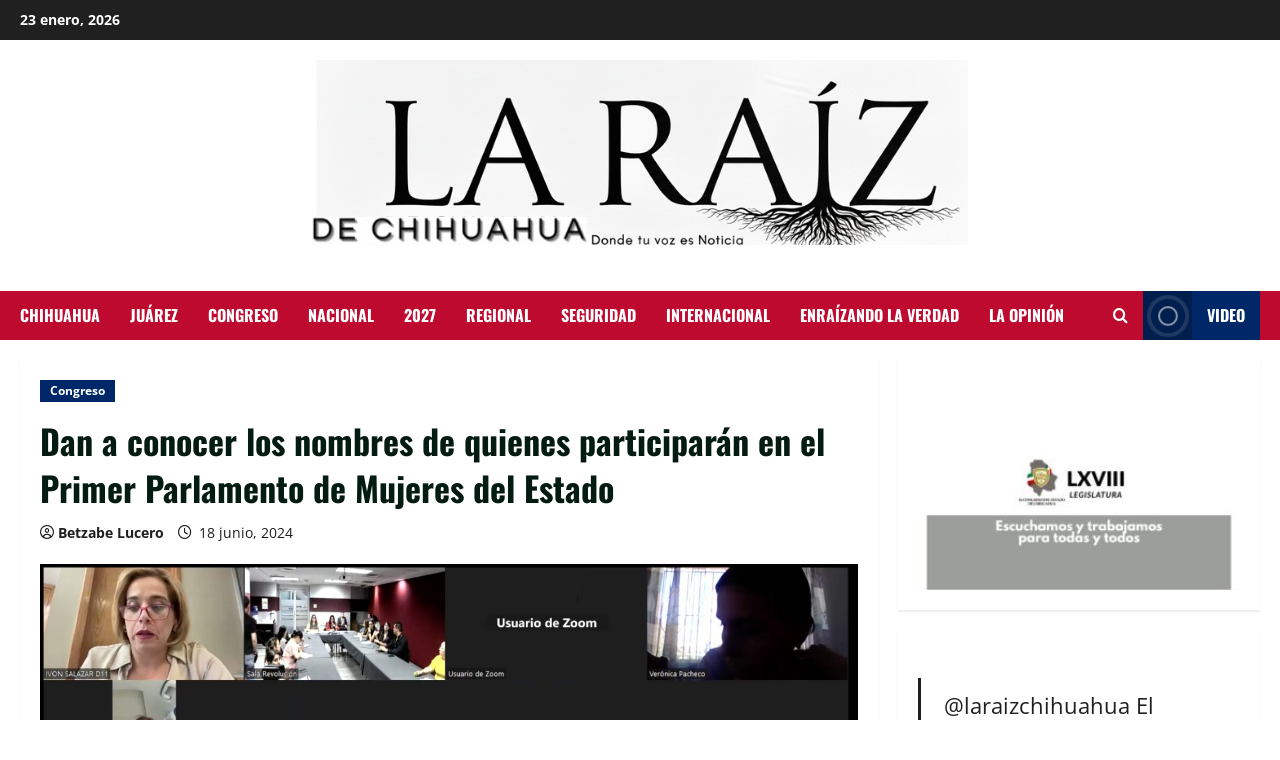

--- FILE ---
content_type: text/html; charset=UTF-8
request_url: https://laraizdechihuahua.com/dan-a-conocer-los-nombres-de-quienes-participaran-en-el-primer-parlamento-de-mujeres-del-estado/
body_size: 27116
content:
<!doctype html>
<html lang="es">

<head>
  <meta charset="UTF-8">
  <meta name="viewport" content="width=device-width, initial-scale=1">
  <link rel="profile" href="http://gmpg.org/xfn/11">

  <meta name='robots' content='index, follow, max-image-preview:large, max-snippet:-1, max-video-preview:-1' />
	<style>img:is([sizes="auto" i], [sizes^="auto," i]) { contain-intrinsic-size: 3000px 1500px }</style>
	<meta property="og:title" content="Dan a conocer los nombres de quienes participarán en el Primer Parlamento de Mujeres del Estado"/>
<meta property="og:description" content="Chihuahua. - Dentro de la reunión informativa de las Comisiones Unidas de Feminicidios y de Igualdad, integrantes del Comité de Selección, dieron a conocer e"/>
<meta property="og:image" content="https://laraizdechihuahua.com/wp-content/uploads/2024/07/WhatsApp-Image-2024-06-18-at-2.21.15-PM.jpeg"/>
<meta property="og:image:width" content="1600"/>
<meta property="og:image:height" content="928"/>
<meta property="og:image:type" content="image/jpeg"/>
<meta property="og:type" content="article"/>
<meta property="og:article:published_time" content="2024-06-18 07:31:17"/>
<meta property="og:article:modified_time" content="2024-07-03 07:32:43"/>
<meta property="og:article:tag" content="Congreso del Estado de Chihuhaua"/>
<meta property="og:article:tag" content="Parlamento de Mujeres"/>
<meta name="twitter:card" content="summary">
<meta name="twitter:title" content="Dan a conocer los nombres de quienes participarán en el Primer Parlamento de Mujeres del Estado"/>
<meta name="twitter:description" content="Chihuahua. - Dentro de la reunión informativa de las Comisiones Unidas de Feminicidios y de Igualdad, integrantes del Comité de Selección, dieron a conocer e"/>
<meta name="twitter:image" content="https://laraizdechihuahua.com/wp-content/uploads/2024/07/WhatsApp-Image-2024-06-18-at-2.21.15-PM.jpeg"/>
<meta name="author" content="Betzabe Lucero"/>

	<!-- This site is optimized with the Yoast SEO plugin v26.1.1 - https://yoast.com/wordpress/plugins/seo/ -->
	<title>Dan a conocer los nombres de quienes participarán en el Primer Parlamento de Mujeres del Estado -</title>
	<link rel="canonical" href="https://laraizdechihuahua.com/dan-a-conocer-los-nombres-de-quienes-participaran-en-el-primer-parlamento-de-mujeres-del-estado/" />
	<meta property="og:url" content="https://laraizdechihuahua.com/dan-a-conocer-los-nombres-de-quienes-participaran-en-el-primer-parlamento-de-mujeres-del-estado/" />
	<meta property="article:publisher" content="https://www.facebook.com/laraizdechihuahua/" />
	<meta property="article:author" content="https://www.facebook.com/betzy.lucero" />
	<meta property="article:published_time" content="2024-06-18T13:31:17+00:00" />
	<meta property="article:modified_time" content="2024-07-03T13:32:43+00:00" />
	<meta property="og:image" content="https://laraizdechihuahua.com/wp-content/uploads/2024/07/WhatsApp-Image-2024-06-18-at-2.21.15-PM.jpeg" />
	<meta property="og:image:width" content="1600" />
	<meta property="og:image:height" content="928" />
	<meta property="og:image:type" content="image/jpeg" />
	<meta name="author" content="Betzabe Lucero" />
	<meta name="twitter:label1" content="Escrito por" />
	<meta name="twitter:data1" content="Betzabe Lucero" />
	<meta name="twitter:label2" content="Tiempo de lectura" />
	<meta name="twitter:data2" content="2 minutos" />
	<script type="application/ld+json" class="yoast-schema-graph">{"@context":"https://schema.org","@graph":[{"@type":"Article","@id":"https://laraizdechihuahua.com/dan-a-conocer-los-nombres-de-quienes-participaran-en-el-primer-parlamento-de-mujeres-del-estado/#article","isPartOf":{"@id":"https://laraizdechihuahua.com/dan-a-conocer-los-nombres-de-quienes-participaran-en-el-primer-parlamento-de-mujeres-del-estado/"},"author":{"name":"Betzabe Lucero","@id":"https://laraizdechihuahua.com/#/schema/person/4822a40739d26d91d83cb8c4c6fef51d"},"headline":"Dan a conocer los nombres de quienes participarán en el Primer Parlamento de Mujeres del Estado","datePublished":"2024-06-18T13:31:17+00:00","dateModified":"2024-07-03T13:32:43+00:00","mainEntityOfPage":{"@id":"https://laraizdechihuahua.com/dan-a-conocer-los-nombres-de-quienes-participaran-en-el-primer-parlamento-de-mujeres-del-estado/"},"wordCount":355,"publisher":{"@id":"https://laraizdechihuahua.com/#organization"},"image":{"@id":"https://laraizdechihuahua.com/dan-a-conocer-los-nombres-de-quienes-participaran-en-el-primer-parlamento-de-mujeres-del-estado/#primaryimage"},"thumbnailUrl":"https://laraizdechihuahua.com/wp-content/uploads/2024/07/WhatsApp-Image-2024-06-18-at-2.21.15-PM.jpeg","keywords":["Congreso del Estado de Chihuhaua","Parlamento de Mujeres"],"articleSection":["Congreso"],"inLanguage":"es"},{"@type":"WebPage","@id":"https://laraizdechihuahua.com/dan-a-conocer-los-nombres-de-quienes-participaran-en-el-primer-parlamento-de-mujeres-del-estado/","url":"https://laraizdechihuahua.com/dan-a-conocer-los-nombres-de-quienes-participaran-en-el-primer-parlamento-de-mujeres-del-estado/","name":"Dan a conocer los nombres de quienes participarán en el Primer Parlamento de Mujeres del Estado -","isPartOf":{"@id":"https://laraizdechihuahua.com/#website"},"primaryImageOfPage":{"@id":"https://laraizdechihuahua.com/dan-a-conocer-los-nombres-de-quienes-participaran-en-el-primer-parlamento-de-mujeres-del-estado/#primaryimage"},"image":{"@id":"https://laraizdechihuahua.com/dan-a-conocer-los-nombres-de-quienes-participaran-en-el-primer-parlamento-de-mujeres-del-estado/#primaryimage"},"thumbnailUrl":"https://laraizdechihuahua.com/wp-content/uploads/2024/07/WhatsApp-Image-2024-06-18-at-2.21.15-PM.jpeg","datePublished":"2024-06-18T13:31:17+00:00","dateModified":"2024-07-03T13:32:43+00:00","breadcrumb":{"@id":"https://laraizdechihuahua.com/dan-a-conocer-los-nombres-de-quienes-participaran-en-el-primer-parlamento-de-mujeres-del-estado/#breadcrumb"},"inLanguage":"es","potentialAction":[{"@type":"ReadAction","target":["https://laraizdechihuahua.com/dan-a-conocer-los-nombres-de-quienes-participaran-en-el-primer-parlamento-de-mujeres-del-estado/"]}]},{"@type":"ImageObject","inLanguage":"es","@id":"https://laraizdechihuahua.com/dan-a-conocer-los-nombres-de-quienes-participaran-en-el-primer-parlamento-de-mujeres-del-estado/#primaryimage","url":"https://laraizdechihuahua.com/wp-content/uploads/2024/07/WhatsApp-Image-2024-06-18-at-2.21.15-PM.jpeg","contentUrl":"https://laraizdechihuahua.com/wp-content/uploads/2024/07/WhatsApp-Image-2024-06-18-at-2.21.15-PM.jpeg","width":1600,"height":928},{"@type":"BreadcrumbList","@id":"https://laraizdechihuahua.com/dan-a-conocer-los-nombres-de-quienes-participaran-en-el-primer-parlamento-de-mujeres-del-estado/#breadcrumb","itemListElement":[{"@type":"ListItem","position":1,"name":"Inicio","item":"https://laraizdechihuahua.com/"},{"@type":"ListItem","position":2,"name":"Dan a conocer los nombres de quienes participarán en el Primer Parlamento de Mujeres del Estado"}]},{"@type":"WebSite","@id":"https://laraizdechihuahua.com/#website","url":"https://laraizdechihuahua.com/","name":"Laraízdechihuahua.com","description":"","publisher":{"@id":"https://laraizdechihuahua.com/#organization"},"alternateName":"Laraiz","potentialAction":[{"@type":"SearchAction","target":{"@type":"EntryPoint","urlTemplate":"https://laraizdechihuahua.com/?s={search_term_string}"},"query-input":{"@type":"PropertyValueSpecification","valueRequired":true,"valueName":"search_term_string"}}],"inLanguage":"es"},{"@type":"Organization","@id":"https://laraizdechihuahua.com/#organization","name":"Laraizdechihuahua.com","alternateName":"la raiz","url":"https://laraizdechihuahua.com/","logo":{"@type":"ImageObject","inLanguage":"es","@id":"https://laraizdechihuahua.com/#/schema/logo/image/","url":"https://laraizdechihuahua.com/wp-content/uploads/2026/01/cropped-Captura-de-pantalla-2026-01-12-131808-2.png","contentUrl":"https://laraizdechihuahua.com/wp-content/uploads/2026/01/cropped-Captura-de-pantalla-2026-01-12-131808-2.png","width":656,"height":211,"caption":"Laraizdechihuahua.com"},"image":{"@id":"https://laraizdechihuahua.com/#/schema/logo/image/"},"sameAs":["https://www.facebook.com/laraizdechihuahua/","https://www.tiktok.com/@laraizchihuahua?lang=es","https://www.youtube.com/channel/UC_gYB-7E5YZjmOq5y5IKZxw"]},{"@type":"Person","@id":"https://laraizdechihuahua.com/#/schema/person/4822a40739d26d91d83cb8c4c6fef51d","name":"Betzabe Lucero","image":{"@type":"ImageObject","inLanguage":"es","@id":"https://laraizdechihuahua.com/#/schema/person/image/","url":"https://secure.gravatar.com/avatar/b37918ee574d03be506cb7cee04b0c71bc4a5b51d77768bdb9340e3928b9a2ff?s=96&d=mm&r=g","contentUrl":"https://secure.gravatar.com/avatar/b37918ee574d03be506cb7cee04b0c71bc4a5b51d77768bdb9340e3928b9a2ff?s=96&d=mm&r=g","caption":"Betzabe Lucero"},"description":"Betzabe Lucero es licenciada en Ciencias de la Comunicación, directora de La Raíz de Chihuahua, periodista independiente y creadora digital. Con una trayectoria enfocada en el análisis crítico y la investigación, ha documentado los temas más relevantes de la región","sameAs":["http://laraizdechihuahua.com","https://www.facebook.com/betzy.lucero","https://www.instagram.com/betzylucero/"],"url":"https://laraizdechihuahua.com/author/administrador/"}]}</script>
	<!-- / Yoast SEO plugin. -->


<link rel='dns-prefetch' href='//www.googletagmanager.com' />
<link rel="alternate" type="application/rss+xml" title=" &raquo; Feed" href="https://laraizdechihuahua.com/feed/" />
<link rel="alternate" type="application/rss+xml" title=" &raquo; RSS de los comentarios" href="https://laraizdechihuahua.com/comments/feed/" />
<link rel="alternate" type="application/rss+xml" title=" &raquo; Dan a conocer los nombres de quienes participarán en el Primer Parlamento de Mujeres del Estado RSS de los comentarios" href="https://laraizdechihuahua.com/dan-a-conocer-los-nombres-de-quienes-participaran-en-el-primer-parlamento-de-mujeres-del-estado/feed/" />
<link rel='stylesheet' id='pt-cv-public-style-css' href='https://laraizdechihuahua.com/wp-content/plugins/content-views-query-and-display-post-page/public/assets/css/cv.css?ver=4.0.2' type='text/css' media='all' />
<link rel='stylesheet' id='morenews-font-oswald-css' href='https://laraizdechihuahua.com/wp-content/themes/morenews/assets/fonts/css/oswald.css' type='text/css' media='all' />
<link rel='stylesheet' id='morenews-font-open-sans-css' href='https://laraizdechihuahua.com/wp-content/themes/morenews/assets/fonts/css/open-sans.css' type='text/css' media='all' />
<link rel='stylesheet' id='wp-block-library-css' href='https://laraizdechihuahua.com/wp-includes/css/dist/block-library/style.min.css?ver=6.8.3' type='text/css' media='all' />
<style id='wp-block-library-theme-inline-css' type='text/css'>
.wp-block-audio :where(figcaption){color:#555;font-size:13px;text-align:center}.is-dark-theme .wp-block-audio :where(figcaption){color:#ffffffa6}.wp-block-audio{margin:0 0 1em}.wp-block-code{border:1px solid #ccc;border-radius:4px;font-family:Menlo,Consolas,monaco,monospace;padding:.8em 1em}.wp-block-embed :where(figcaption){color:#555;font-size:13px;text-align:center}.is-dark-theme .wp-block-embed :where(figcaption){color:#ffffffa6}.wp-block-embed{margin:0 0 1em}.blocks-gallery-caption{color:#555;font-size:13px;text-align:center}.is-dark-theme .blocks-gallery-caption{color:#ffffffa6}:root :where(.wp-block-image figcaption){color:#555;font-size:13px;text-align:center}.is-dark-theme :root :where(.wp-block-image figcaption){color:#ffffffa6}.wp-block-image{margin:0 0 1em}.wp-block-pullquote{border-bottom:4px solid;border-top:4px solid;color:currentColor;margin-bottom:1.75em}.wp-block-pullquote cite,.wp-block-pullquote footer,.wp-block-pullquote__citation{color:currentColor;font-size:.8125em;font-style:normal;text-transform:uppercase}.wp-block-quote{border-left:.25em solid;margin:0 0 1.75em;padding-left:1em}.wp-block-quote cite,.wp-block-quote footer{color:currentColor;font-size:.8125em;font-style:normal;position:relative}.wp-block-quote:where(.has-text-align-right){border-left:none;border-right:.25em solid;padding-left:0;padding-right:1em}.wp-block-quote:where(.has-text-align-center){border:none;padding-left:0}.wp-block-quote.is-large,.wp-block-quote.is-style-large,.wp-block-quote:where(.is-style-plain){border:none}.wp-block-search .wp-block-search__label{font-weight:700}.wp-block-search__button{border:1px solid #ccc;padding:.375em .625em}:where(.wp-block-group.has-background){padding:1.25em 2.375em}.wp-block-separator.has-css-opacity{opacity:.4}.wp-block-separator{border:none;border-bottom:2px solid;margin-left:auto;margin-right:auto}.wp-block-separator.has-alpha-channel-opacity{opacity:1}.wp-block-separator:not(.is-style-wide):not(.is-style-dots){width:100px}.wp-block-separator.has-background:not(.is-style-dots){border-bottom:none;height:1px}.wp-block-separator.has-background:not(.is-style-wide):not(.is-style-dots){height:2px}.wp-block-table{margin:0 0 1em}.wp-block-table td,.wp-block-table th{word-break:normal}.wp-block-table :where(figcaption){color:#555;font-size:13px;text-align:center}.is-dark-theme .wp-block-table :where(figcaption){color:#ffffffa6}.wp-block-video :where(figcaption){color:#555;font-size:13px;text-align:center}.is-dark-theme .wp-block-video :where(figcaption){color:#ffffffa6}.wp-block-video{margin:0 0 1em}:root :where(.wp-block-template-part.has-background){margin-bottom:0;margin-top:0;padding:1.25em 2.375em}
</style>
<style id='global-styles-inline-css' type='text/css'>
:root{--wp--preset--aspect-ratio--square: 1;--wp--preset--aspect-ratio--4-3: 4/3;--wp--preset--aspect-ratio--3-4: 3/4;--wp--preset--aspect-ratio--3-2: 3/2;--wp--preset--aspect-ratio--2-3: 2/3;--wp--preset--aspect-ratio--16-9: 16/9;--wp--preset--aspect-ratio--9-16: 9/16;--wp--preset--color--black: #000000;--wp--preset--color--cyan-bluish-gray: #abb8c3;--wp--preset--color--white: #ffffff;--wp--preset--color--pale-pink: #f78da7;--wp--preset--color--vivid-red: #cf2e2e;--wp--preset--color--luminous-vivid-orange: #ff6900;--wp--preset--color--luminous-vivid-amber: #fcb900;--wp--preset--color--light-green-cyan: #7bdcb5;--wp--preset--color--vivid-green-cyan: #00d084;--wp--preset--color--pale-cyan-blue: #8ed1fc;--wp--preset--color--vivid-cyan-blue: #0693e3;--wp--preset--color--vivid-purple: #9b51e0;--wp--preset--gradient--vivid-cyan-blue-to-vivid-purple: linear-gradient(135deg,rgba(6,147,227,1) 0%,rgb(155,81,224) 100%);--wp--preset--gradient--light-green-cyan-to-vivid-green-cyan: linear-gradient(135deg,rgb(122,220,180) 0%,rgb(0,208,130) 100%);--wp--preset--gradient--luminous-vivid-amber-to-luminous-vivid-orange: linear-gradient(135deg,rgba(252,185,0,1) 0%,rgba(255,105,0,1) 100%);--wp--preset--gradient--luminous-vivid-orange-to-vivid-red: linear-gradient(135deg,rgba(255,105,0,1) 0%,rgb(207,46,46) 100%);--wp--preset--gradient--very-light-gray-to-cyan-bluish-gray: linear-gradient(135deg,rgb(238,238,238) 0%,rgb(169,184,195) 100%);--wp--preset--gradient--cool-to-warm-spectrum: linear-gradient(135deg,rgb(74,234,220) 0%,rgb(151,120,209) 20%,rgb(207,42,186) 40%,rgb(238,44,130) 60%,rgb(251,105,98) 80%,rgb(254,248,76) 100%);--wp--preset--gradient--blush-light-purple: linear-gradient(135deg,rgb(255,206,236) 0%,rgb(152,150,240) 100%);--wp--preset--gradient--blush-bordeaux: linear-gradient(135deg,rgb(254,205,165) 0%,rgb(254,45,45) 50%,rgb(107,0,62) 100%);--wp--preset--gradient--luminous-dusk: linear-gradient(135deg,rgb(255,203,112) 0%,rgb(199,81,192) 50%,rgb(65,88,208) 100%);--wp--preset--gradient--pale-ocean: linear-gradient(135deg,rgb(255,245,203) 0%,rgb(182,227,212) 50%,rgb(51,167,181) 100%);--wp--preset--gradient--electric-grass: linear-gradient(135deg,rgb(202,248,128) 0%,rgb(113,206,126) 100%);--wp--preset--gradient--midnight: linear-gradient(135deg,rgb(2,3,129) 0%,rgb(40,116,252) 100%);--wp--preset--font-size--small: 13px;--wp--preset--font-size--medium: 20px;--wp--preset--font-size--large: 36px;--wp--preset--font-size--x-large: 42px;--wp--preset--spacing--20: 0.44rem;--wp--preset--spacing--30: 0.67rem;--wp--preset--spacing--40: 1rem;--wp--preset--spacing--50: 1.5rem;--wp--preset--spacing--60: 2.25rem;--wp--preset--spacing--70: 3.38rem;--wp--preset--spacing--80: 5.06rem;--wp--preset--shadow--natural: 6px 6px 9px rgba(0, 0, 0, 0.2);--wp--preset--shadow--deep: 12px 12px 50px rgba(0, 0, 0, 0.4);--wp--preset--shadow--sharp: 6px 6px 0px rgba(0, 0, 0, 0.2);--wp--preset--shadow--outlined: 6px 6px 0px -3px rgba(255, 255, 255, 1), 6px 6px rgba(0, 0, 0, 1);--wp--preset--shadow--crisp: 6px 6px 0px rgba(0, 0, 0, 1);}:root { --wp--style--global--content-size: 930px;--wp--style--global--wide-size: 1400px; }:where(body) { margin: 0; }.wp-site-blocks > .alignleft { float: left; margin-right: 2em; }.wp-site-blocks > .alignright { float: right; margin-left: 2em; }.wp-site-blocks > .aligncenter { justify-content: center; margin-left: auto; margin-right: auto; }:where(.wp-site-blocks) > * { margin-block-start: 24px; margin-block-end: 0; }:where(.wp-site-blocks) > :first-child { margin-block-start: 0; }:where(.wp-site-blocks) > :last-child { margin-block-end: 0; }:root { --wp--style--block-gap: 24px; }:root :where(.is-layout-flow) > :first-child{margin-block-start: 0;}:root :where(.is-layout-flow) > :last-child{margin-block-end: 0;}:root :where(.is-layout-flow) > *{margin-block-start: 24px;margin-block-end: 0;}:root :where(.is-layout-constrained) > :first-child{margin-block-start: 0;}:root :where(.is-layout-constrained) > :last-child{margin-block-end: 0;}:root :where(.is-layout-constrained) > *{margin-block-start: 24px;margin-block-end: 0;}:root :where(.is-layout-flex){gap: 24px;}:root :where(.is-layout-grid){gap: 24px;}.is-layout-flow > .alignleft{float: left;margin-inline-start: 0;margin-inline-end: 2em;}.is-layout-flow > .alignright{float: right;margin-inline-start: 2em;margin-inline-end: 0;}.is-layout-flow > .aligncenter{margin-left: auto !important;margin-right: auto !important;}.is-layout-constrained > .alignleft{float: left;margin-inline-start: 0;margin-inline-end: 2em;}.is-layout-constrained > .alignright{float: right;margin-inline-start: 2em;margin-inline-end: 0;}.is-layout-constrained > .aligncenter{margin-left: auto !important;margin-right: auto !important;}.is-layout-constrained > :where(:not(.alignleft):not(.alignright):not(.alignfull)){max-width: var(--wp--style--global--content-size);margin-left: auto !important;margin-right: auto !important;}.is-layout-constrained > .alignwide{max-width: var(--wp--style--global--wide-size);}body .is-layout-flex{display: flex;}.is-layout-flex{flex-wrap: wrap;align-items: center;}.is-layout-flex > :is(*, div){margin: 0;}body .is-layout-grid{display: grid;}.is-layout-grid > :is(*, div){margin: 0;}body{padding-top: 0px;padding-right: 0px;padding-bottom: 0px;padding-left: 0px;}a:where(:not(.wp-element-button)){text-decoration: none;}:root :where(.wp-element-button, .wp-block-button__link){background-color: #32373c;border-width: 0;color: #fff;font-family: inherit;font-size: inherit;line-height: inherit;padding: calc(0.667em + 2px) calc(1.333em + 2px);text-decoration: none;}.has-black-color{color: var(--wp--preset--color--black) !important;}.has-cyan-bluish-gray-color{color: var(--wp--preset--color--cyan-bluish-gray) !important;}.has-white-color{color: var(--wp--preset--color--white) !important;}.has-pale-pink-color{color: var(--wp--preset--color--pale-pink) !important;}.has-vivid-red-color{color: var(--wp--preset--color--vivid-red) !important;}.has-luminous-vivid-orange-color{color: var(--wp--preset--color--luminous-vivid-orange) !important;}.has-luminous-vivid-amber-color{color: var(--wp--preset--color--luminous-vivid-amber) !important;}.has-light-green-cyan-color{color: var(--wp--preset--color--light-green-cyan) !important;}.has-vivid-green-cyan-color{color: var(--wp--preset--color--vivid-green-cyan) !important;}.has-pale-cyan-blue-color{color: var(--wp--preset--color--pale-cyan-blue) !important;}.has-vivid-cyan-blue-color{color: var(--wp--preset--color--vivid-cyan-blue) !important;}.has-vivid-purple-color{color: var(--wp--preset--color--vivid-purple) !important;}.has-black-background-color{background-color: var(--wp--preset--color--black) !important;}.has-cyan-bluish-gray-background-color{background-color: var(--wp--preset--color--cyan-bluish-gray) !important;}.has-white-background-color{background-color: var(--wp--preset--color--white) !important;}.has-pale-pink-background-color{background-color: var(--wp--preset--color--pale-pink) !important;}.has-vivid-red-background-color{background-color: var(--wp--preset--color--vivid-red) !important;}.has-luminous-vivid-orange-background-color{background-color: var(--wp--preset--color--luminous-vivid-orange) !important;}.has-luminous-vivid-amber-background-color{background-color: var(--wp--preset--color--luminous-vivid-amber) !important;}.has-light-green-cyan-background-color{background-color: var(--wp--preset--color--light-green-cyan) !important;}.has-vivid-green-cyan-background-color{background-color: var(--wp--preset--color--vivid-green-cyan) !important;}.has-pale-cyan-blue-background-color{background-color: var(--wp--preset--color--pale-cyan-blue) !important;}.has-vivid-cyan-blue-background-color{background-color: var(--wp--preset--color--vivid-cyan-blue) !important;}.has-vivid-purple-background-color{background-color: var(--wp--preset--color--vivid-purple) !important;}.has-black-border-color{border-color: var(--wp--preset--color--black) !important;}.has-cyan-bluish-gray-border-color{border-color: var(--wp--preset--color--cyan-bluish-gray) !important;}.has-white-border-color{border-color: var(--wp--preset--color--white) !important;}.has-pale-pink-border-color{border-color: var(--wp--preset--color--pale-pink) !important;}.has-vivid-red-border-color{border-color: var(--wp--preset--color--vivid-red) !important;}.has-luminous-vivid-orange-border-color{border-color: var(--wp--preset--color--luminous-vivid-orange) !important;}.has-luminous-vivid-amber-border-color{border-color: var(--wp--preset--color--luminous-vivid-amber) !important;}.has-light-green-cyan-border-color{border-color: var(--wp--preset--color--light-green-cyan) !important;}.has-vivid-green-cyan-border-color{border-color: var(--wp--preset--color--vivid-green-cyan) !important;}.has-pale-cyan-blue-border-color{border-color: var(--wp--preset--color--pale-cyan-blue) !important;}.has-vivid-cyan-blue-border-color{border-color: var(--wp--preset--color--vivid-cyan-blue) !important;}.has-vivid-purple-border-color{border-color: var(--wp--preset--color--vivid-purple) !important;}.has-vivid-cyan-blue-to-vivid-purple-gradient-background{background: var(--wp--preset--gradient--vivid-cyan-blue-to-vivid-purple) !important;}.has-light-green-cyan-to-vivid-green-cyan-gradient-background{background: var(--wp--preset--gradient--light-green-cyan-to-vivid-green-cyan) !important;}.has-luminous-vivid-amber-to-luminous-vivid-orange-gradient-background{background: var(--wp--preset--gradient--luminous-vivid-amber-to-luminous-vivid-orange) !important;}.has-luminous-vivid-orange-to-vivid-red-gradient-background{background: var(--wp--preset--gradient--luminous-vivid-orange-to-vivid-red) !important;}.has-very-light-gray-to-cyan-bluish-gray-gradient-background{background: var(--wp--preset--gradient--very-light-gray-to-cyan-bluish-gray) !important;}.has-cool-to-warm-spectrum-gradient-background{background: var(--wp--preset--gradient--cool-to-warm-spectrum) !important;}.has-blush-light-purple-gradient-background{background: var(--wp--preset--gradient--blush-light-purple) !important;}.has-blush-bordeaux-gradient-background{background: var(--wp--preset--gradient--blush-bordeaux) !important;}.has-luminous-dusk-gradient-background{background: var(--wp--preset--gradient--luminous-dusk) !important;}.has-pale-ocean-gradient-background{background: var(--wp--preset--gradient--pale-ocean) !important;}.has-electric-grass-gradient-background{background: var(--wp--preset--gradient--electric-grass) !important;}.has-midnight-gradient-background{background: var(--wp--preset--gradient--midnight) !important;}.has-small-font-size{font-size: var(--wp--preset--font-size--small) !important;}.has-medium-font-size{font-size: var(--wp--preset--font-size--medium) !important;}.has-large-font-size{font-size: var(--wp--preset--font-size--large) !important;}.has-x-large-font-size{font-size: var(--wp--preset--font-size--x-large) !important;}
:root :where(.wp-block-pullquote){font-size: 1.5em;line-height: 1.6;}
</style>
<link rel='stylesheet' id='ctf_styles-css' href='https://laraizdechihuahua.com/wp-content/plugins/custom-twitter-feeds/css/ctf-styles.min.css?ver=2.3.0' type='text/css' media='all' />
<link rel='stylesheet' id='vlp-public-css' href='https://laraizdechihuahua.com/wp-content/plugins/visual-link-preview/dist/public.css?ver=2.2.6' type='text/css' media='all' />
<link rel='stylesheet' id='wp-polls-css' href='https://laraizdechihuahua.com/wp-content/plugins/wp-polls/polls-css.css?ver=2.77.3' type='text/css' media='all' />
<style id='wp-polls-inline-css' type='text/css'>
.wp-polls .pollbar {
	margin: 1px;
	font-size: 8px;
	line-height: 10px;
	height: 10px;
	background-image: url('https://laraizdechihuahua.com/wp-content/plugins/wp-polls/images/default_gradient/pollbg.gif');
	border: 1px solid #c8c8c8;
}

</style>
<link rel='stylesheet' id='yop-public-css' href='https://laraizdechihuahua.com/wp-content/plugins/yop-poll/public/assets/css/yop-poll-public-6.5.38.css?ver=6.8.3' type='text/css' media='all' />
<link rel='stylesheet' id='bootstrap-css' href='https://laraizdechihuahua.com/wp-content/themes/morenews/assets/bootstrap/css/bootstrap.min.css?ver=2.1.12' type='text/css' media='all' />
<link rel='stylesheet' id='morenews-style-css' href='https://laraizdechihuahua.com/wp-content/themes/morenews/style.min.css?ver=2.1.12' type='text/css' media='all' />
<style id='morenews-style-inline-css' type='text/css'>
body.aft-dark-mode #sidr,body.aft-dark-mode,body.aft-dark-mode.custom-background,body.aft-dark-mode #af-preloader{background-color:#000000;} body.aft-default-mode #sidr,body.aft-default-mode #af-preloader,body.aft-default-mode{background-color:#ffffff;} .frm_style_formidable-style.with_frm_style .frm_compact .frm_dropzone.dz-clickable .dz-message,.frm_style_formidable-style.with_frm_style input[type=submit],.frm_style_formidable-style.with_frm_style .frm_submit input[type=button],.frm_style_formidable-style.with_frm_style .frm_submit button,.frm_form_submit_style,.frm_style_formidable-style.with_frm_style .frm-edit-page-btn,.woocommerce #respond input#submit.disabled,.woocommerce #respond input#submit:disabled,.woocommerce #respond input#submit:disabled[disabled],.woocommerce a.button.disabled,.woocommerce a.button:disabled,.woocommerce a.button:disabled[disabled],.woocommerce button.button.disabled,.woocommerce button.button:disabled,.woocommerce button.button:disabled[disabled],.woocommerce input.button.disabled,.woocommerce input.button:disabled,.woocommerce input.button:disabled[disabled],.woocommerce #respond input#submit,.woocommerce a.button,.woocommerce button.button,.woocommerce input.button,.woocommerce #respond input#submit.alt,.woocommerce a.button.alt,.woocommerce button.button.alt,.woocommerce input.button.alt,.woocommerce-account .addresses .title .edit,:root .wc-block-featured-product__link :where(.wp-element-button,.wp-block-button__link),:root .wc-block-featured-category__link :where(.wp-element-button,.wp-block-button__link),hustle-button,button.wc-block-mini-cart__button,.wc-block-checkout .wp-block-button__link,.wp-block-button.wc-block-components-product-button .wp-block-button__link,.wc-block-grid__product-add-to-cart.wp-block-button .wp-block-button__link,body .wc-block-components-button,.wc-block-grid .wp-block-button__link,.woocommerce-notices-wrapper .button,body .woocommerce-notices-wrapper .button:hover,body.woocommerce .single_add_to_cart_button.button:hover,body.woocommerce a.button.add_to_cart_button:hover,.widget-title-fill-and-border .morenews-widget .wp-block-search__label,.widget-title-fill-and-border .morenews-widget .wp-block-group .wp-block-heading,.widget-title-fill-and-no-border .morenews-widget .wp-block-search__label,.widget-title-fill-and-no-border .morenews-widget .wp-block-group .wp-block-heading,.widget-title-fill-and-border .wp_post_author_widget .widget-title .header-after,.widget-title-fill-and-border .widget-title .heading-line,.widget-title-fill-and-border .aft-posts-tabs-panel .nav-tabs>li>a.active,.widget-title-fill-and-border .aft-main-banner-wrapper .widget-title .heading-line ,.widget-title-fill-and-no-border .wp_post_author_widget .widget-title .header-after,.widget-title-fill-and-no-border .widget-title .heading-line,.widget-title-fill-and-no-border .aft-posts-tabs-panel .nav-tabs>li>a.active,.widget-title-fill-and-no-border .aft-main-banner-wrapper .widget-title .heading-line,a.sidr-class-sidr-button-close,body.widget-title-border-bottom .header-after1 .heading-line-before,body.widget-title-border-bottom .widget-title .heading-line-before,.widget-title-border-center .morenews-widget .wp-block-search__label::after,.widget-title-border-center .morenews-widget .wp-block-group .wp-block-heading::after,.widget-title-border-center .wp_post_author_widget .widget-title .heading-line-before,.widget-title-border-center .aft-posts-tabs-panel .nav-tabs>li>a.active::after,.widget-title-border-center .wp_post_author_widget .widget-title .header-after::after,.widget-title-border-center .widget-title .heading-line-after,.widget-title-border-bottom .morenews-widget .wp-block-search__label::after,.widget-title-border-bottom .morenews-widget .wp-block-group .wp-block-heading::after,.widget-title-border-bottom .heading-line::before,.widget-title-border-bottom .wp-post-author-wrap .header-after::before,.widget-title-border-bottom .aft-posts-tabs-panel .nav-tabs>li>a.active span::after,.aft-dark-mode .is-style-fill a.wp-block-button__link:not(.has-background),.aft-default-mode .is-style-fill a.wp-block-button__link:not(.has-background),#reading-progress-bar,a.comment-reply-link,body.aft-default-mode .reply a,body.aft-dark-mode .reply a,.aft-popular-taxonomies-lists span::before ,#loader-wrapper div,span.heading-line::before,.wp-post-author-wrap .header-after::before,body.aft-dark-mode input[type="button"],body.aft-dark-mode input[type="reset"],body.aft-dark-mode input[type="submit"],body.aft-dark-mode .inner-suscribe input[type=submit],body.aft-default-mode input[type="button"],body.aft-default-mode input[type="reset"],body.aft-default-mode input[type="submit"],body.aft-default-mode .inner-suscribe input[type=submit],.woocommerce-product-search button[type="submit"],input.search-submit,.wp-block-search__button,.af-youtube-slider .af-video-wrap .af-bg-play i,.af-youtube-video-list .entry-header-yt-video-wrapper .af-yt-video-play i,.af-post-format i,body .btn-style1 a:visited,body .btn-style1 a,body span.post-page-numbers.current,body .morenews-pagination .nav-links .page-numbers.current,body #scroll-up,button,a.author-button.primary,.morenews-reaction-button .reaction-percentage,h3.morenews-subtitle:after,body article.sticky .read-single:before,.aft-readmore-wrapper a.aft-readmore:hover,body.aft-dark-mode .aft-readmore-wrapper a.aft-readmore:hover,footer.site-footer .aft-readmore-wrapper a.aft-readmore:hover,.aft-readmore-wrapper a.aft-readmore:hover,body .trending-posts-vertical .trending-no{background-color:#000000;} div.wpforms-container-full button[type=submit]:hover,div.wpforms-container-full button[type=submit]:not(:hover):not(:active){background-color:#000000 !important;} .grid-design-texts-over-image .aft-readmore-wrapper a.aft-readmore:hover,.aft-readmore-wrapper a.aft-readmore:hover,body.aft-dark-mode .aft-readmore-wrapper a.aft-readmore:hover,body.aft-default-mode .aft-readmore-wrapper a.aft-readmore:hover,a.author-button.primary,.morenews-post-badge,body.single .entry-header .aft-post-excerpt-and-meta .post-excerpt,body.aft-dark-mode.single span.tags-links a:hover,.morenews-pagination .nav-links .page-numbers.current,.aft-readmore-wrapper a.aft-readmore:hover,p.awpa-more-posts a:hover,.wp-post-author-meta .wp-post-author-meta-more-posts a.awpa-more-posts:hover{border-color:#000000;} body:not(.rtl) .aft-popular-taxonomies-lists span::after{border-left-color:#000000;} body.rtl .aft-popular-taxonomies-lists span::after{border-right-color:#000000;} .widget-title-fill-and-no-border .morenews-widget .wp-block-search__label::after,.widget-title-fill-and-no-border .morenews-widget .wp-block-group .wp-block-heading::after,.widget-title-fill-and-no-border .aft-posts-tabs-panel .nav-tabs>li a.active::after,.widget-title-fill-and-no-border .morenews-widget .widget-title::before,.widget-title-fill-and-no-border .morenews-customizer .widget-title::before{border-top-color:#000000;} .woocommerce div.product .woocommerce-tabs ul.tabs li.active,#scroll-up::after,.aft-dark-mode #loader,.aft-default-mode #loader{border-bottom-color:#000000;} footer.site-footer .wp-calendar-nav a:hover,footer.site-footer .wp-block-latest-comments__comment-meta a:hover,.aft-dark-mode .tagcloud a:hover,.aft-dark-mode .widget ul.menu >li a:hover,.aft-dark-mode .widget > ul > li a:hover,.banner-exclusive-posts-wrapper a:hover,.list-style .read-title h3 a:hover,.grid-design-default .read-title h3 a:hover,body.aft-dark-mode .banner-exclusive-posts-wrapper a:hover,body.aft-dark-mode .banner-exclusive-posts-wrapper a:visited:hover,body.aft-default-mode .banner-exclusive-posts-wrapper a:hover,body.aft-default-mode .banner-exclusive-posts-wrapper a:visited:hover,body.wp-post-author-meta .awpa-display-name a:hover,.widget_text a ,.post-description a:not(.aft-readmore),.post-description a:not(.aft-readmore):visited,.wp_post_author_widget .wp-post-author-meta .awpa-display-name a:hover,.wp-post-author-meta .wp-post-author-meta-more-posts a.awpa-more-posts:hover,body.aft-default-mode .af-breadcrumbs a:hover,body.aft-dark-mode .af-breadcrumbs a:hover,body .wp-block-latest-comments li.wp-block-latest-comments__comment a:hover,body .site-footer .color-pad .read-title h3 a:hover,body.aft-dark-mode #secondary .morenews-widget ul[class*="wp-block-"] a:hover,body.aft-dark-mode #secondary .morenews-widget ol[class*="wp-block-"] a:hover,body.aft-dark-mode a.post-edit-link:hover,body.aft-default-mode #secondary .morenews-widget ul[class*="wp-block-"] a:hover,body.aft-default-mode #secondary .morenews-widget ol[class*="wp-block-"] a:hover,body.aft-default-mode a.post-edit-link:hover,body.aft-default-mode #secondary .widget > ul > li a:hover,body.aft-default-mode footer.comment-meta a:hover,body.aft-dark-mode footer.comment-meta a:hover,body.aft-default-mode .comment-form a:hover,body.aft-dark-mode .comment-form a:hover,body.aft-dark-mode .entry-content > .wp-block-tag-cloud a:not(.has-text-color):hover,body.aft-default-mode .entry-content > .wp-block-tag-cloud a:not(.has-text-color):hover,body.aft-dark-mode .entry-content .wp-block-archives-list.wp-block-archives a:not(.has-text-color):hover,body.aft-default-mode .entry-content .wp-block-archives-list.wp-block-archives a:not(.has-text-color):hover,body.aft-dark-mode .entry-content .wp-block-latest-posts a:not(.has-text-color):hover,body.aft-dark-mode .entry-content .wp-block-categories-list.wp-block-categories a:not(.has-text-color):hover,body.aft-default-mode .entry-content .wp-block-latest-posts a:not(.has-text-color):hover,body.aft-default-mode .entry-content .wp-block-categories-list.wp-block-categories a:not(.has-text-color):hover,.aft-default-mode .wp-block-archives-list.wp-block-archives a:not(.has-text-color):hover,.aft-default-mode .wp-block-latest-posts a:not(.has-text-color):hover,.aft-default-mode .wp-block-categories-list.wp-block-categories a:not(.has-text-color):hover,.aft-default-mode .wp-block-latest-comments li.wp-block-latest-comments__comment a:hover,.aft-dark-mode .wp-block-archives-list.wp-block-archives a:not(.has-text-color):hover,.aft-dark-mode .wp-block-latest-posts a:not(.has-text-color):hover,.aft-dark-mode .wp-block-categories-list.wp-block-categories a:not(.has-text-color):hover,.aft-dark-mode .wp-block-latest-comments li.wp-block-latest-comments__comment a:hover,body.aft-dark-mode .morenews-pagination .nav-links a.page-numbers:hover,body.aft-default-mode .morenews-pagination .nav-links a.page-numbers:hover,body.aft-default-mode .aft-popular-taxonomies-lists ul li a:hover ,body.aft-dark-mode .aft-popular-taxonomies-lists ul li a:hover,body.aft-dark-mode .wp-calendar-nav a,body .entry-content > .wp-block-heading:not(.has-link-color):not(.wp-block-post-title) a,body .entry-content > ul a,body .entry-content > ol a,body .entry-content > p:not(.has-link-color) a ,body.aft-default-mode p.logged-in-as a,body.aft-dark-mode p.logged-in-as a,body.aft-dark-mode .woocommerce-loop-product__title:hover,body.aft-default-mode .woocommerce-loop-product__title:hover,a:hover,p a,.stars a:active,.stars a:focus,.morenews-widget.widget_text a,a.author-website:hover,.author-box-content a.author-posts-link:hover,body .morenews-sponsor a,body .morenews-source a,body.aft-default-mode .wp-block-latest-comments li.wp-block-latest-comments__comment a:hover,body.aft-dark-mode .wp-block-latest-comments li.wp-block-latest-comments__comment a:hover,.entry-content .wp-block-latest-comments a:not(.has-text-color):hover,.wc-block-grid__product .wc-block-grid__product-link:focus,body.aft-default-mode .entry-content .wp-block-heading:not(.has-link-color):not(.wp-block-post-title) a,body.aft-dark-mode .entry-content .wp-block-heading:not(.has-link-color):not(.wp-block-post-title) a,body.aft-default-mode .comment-content a,body.aft-dark-mode .comment-content a,body.aft-default-mode .post-excerpt a,body.aft-dark-mode .post-excerpt a,body.aft-default-mode .wp-block-tag-cloud a:hover,body.aft-default-mode .tagcloud a:hover,body.aft-default-mode.single span.tags-links a:hover,body.aft-default-mode p.awpa-more-posts a:hover,body.aft-default-mode p.awpa-website a:hover ,body.aft-default-mode .wp-post-author-meta h4 a:hover,body.aft-default-mode .widget ul.menu >li a:hover,body.aft-default-mode .widget > ul > li a:hover,body.aft-default-mode .nav-links a:hover,body.aft-default-mode ul.trail-items li a:hover,body.aft-dark-mode .wp-block-tag-cloud a:hover,body.aft-dark-mode .tagcloud a:hover,body.aft-dark-mode.single span.tags-links a:hover,body.aft-dark-mode p.awpa-more-posts a:hover,body.aft-dark-mode p.awpa-website a:hover ,body.aft-dark-mode .widget ul.menu >li a:hover,body.aft-dark-mode .nav-links a:hover,body.aft-dark-mode ul.trail-items li a:hover{color:#000000;} @media only screen and (min-width:992px){body.aft-default-mode .morenews-header .main-navigation .menu-desktop > ul > li:hover > a:before,body.aft-default-mode .morenews-header .main-navigation .menu-desktop > ul > li.current-menu-item > a:before{background-color:#000000;} } .woocommerce-product-search button[type="submit"],input.search-submit{background-color:#000000;} .aft-dark-mode .entry-content a:hover,.aft-dark-mode .entry-content a:focus,.aft-dark-mode .entry-content a:active,.wp-calendar-nav a,#wp-calendar tbody td a,body.aft-dark-mode #wp-calendar tbody td#today,body.aft-default-mode #wp-calendar tbody td#today,body.aft-default-mode .entry-content .wp-block-heading:not(.has-link-color):not(.wp-block-post-title) a,body.aft-dark-mode .entry-content .wp-block-heading:not(.has-link-color):not(.wp-block-post-title) a,body .entry-content > ul a,body .entry-content > ul a:visited,body .entry-content > ol a,body .entry-content > ol a:visited,body .entry-content > p:not(.has-link-color) a,body .entry-content > p:not(.has-link-color) a:visited{color:#000000;} .woocommerce-product-search button[type="submit"],input.search-submit,body.single span.tags-links a:hover,body .entry-content .wp-block-heading:not(.has-link-color):not(.wp-block-post-title) a,body .entry-content > ul a,body .entry-content > ul a:visited,body .entry-content > ol a,body .entry-content > ol a:visited,body .entry-content > p:not(.has-link-color) a,body .entry-content > p:not(.has-link-color) a:visited{border-color:#000000;} @media only screen and (min-width:993px){.main-navigation .menu-desktop > li.current-menu-item::after,.main-navigation .menu-desktop > ul > li.current-menu-item::after,.main-navigation .menu-desktop > li::after,.main-navigation .menu-desktop > ul > li::after{background-color:#000000;} } .site-branding .site-title{font-family:'Oswald','Noto Sans','Noto Sans CJK SC','Noto Sans JP','Noto Sans KR',system-ui,-apple-system,'Segoe UI',Roboto,'Helvetica Neue',Arial,sans-serif,'Apple Color Emoji','Segoe UI Emoji','Segoe UI Symbol';} body,button,input,select,optgroup,.cat-links li a,.min-read,.af-social-contacts .social-widget-menu .screen-reader-text,textarea{font-family:'Open Sans','Noto Sans','Noto Sans CJK SC','Noto Sans JP','Noto Sans KR',system-ui,-apple-system,'Segoe UI',Roboto,'Helvetica Neue',Arial,sans-serif,'Apple Color Emoji','Segoe UI Emoji','Segoe UI Symbol';} .wp-block-tag-cloud a,.tagcloud a,body span.hustle-title,.wp-block-blockspare-blockspare-tabs .bs-tabs-title-list li a.bs-tab-title,.navigation.post-navigation .nav-links a,div.custom-menu-link > a,.exclusive-posts .exclusive-now span,.aft-popular-taxonomies-lists span,.exclusive-posts a,.aft-posts-tabs-panel .nav-tabs>li>a,.widget-title-border-bottom .aft-posts-tabs-panel .nav-tabs>li>a,.nav-tabs>li,.widget ul ul li,.widget ul.menu >li ,.widget > ul > li,.wp-block-search__label,.wp-block-latest-posts.wp-block-latest-posts__list li,.wp-block-latest-comments li.wp-block-latest-comments__comment,.wp-block-group ul li a,.main-navigation ul li a,h1,h2,h3,h4,h5,h6{font-family:'Oswald','Noto Sans','Noto Sans CJK SC','Noto Sans JP','Noto Sans KR',system-ui,-apple-system,'Segoe UI',Roboto,'Helvetica Neue',Arial,sans-serif,'Apple Color Emoji','Segoe UI Emoji','Segoe UI Symbol';} .container-wrapper .elementor{max-width:100%;} .full-width-content .elementor-section-stretched,.align-content-left .elementor-section-stretched,.align-content-right .elementor-section-stretched{max-width:100%;left:0 !important;}
</style>
<link rel='stylesheet' id='centralnews-css' href='https://laraizdechihuahua.com/wp-content/themes/centralnews/style.css?ver=2.1.12' type='text/css' media='all' />
<link rel='stylesheet' id='aft-icons-css' href='https://laraizdechihuahua.com/wp-content/themes/morenews/assets/icons/style.css?ver=6.8.3' type='text/css' media='all' />
<link rel='stylesheet' id='slick-css' href='https://laraizdechihuahua.com/wp-content/themes/morenews/assets/slick/css/slick.min.css?ver=6.8.3' type='text/css' media='all' />
<link rel='stylesheet' id='sidr-css' href='https://laraizdechihuahua.com/wp-content/themes/morenews/assets/sidr/css/jquery.sidr.dark.css?ver=6.8.3' type='text/css' media='all' />
<link rel='stylesheet' id='magnific-popup-css' href='https://laraizdechihuahua.com/wp-content/themes/morenews/assets/magnific-popup/magnific-popup.css?ver=6.8.3' type='text/css' media='all' />
<style id='akismet-widget-style-inline-css' type='text/css'>

			.a-stats {
				--akismet-color-mid-green: #357b49;
				--akismet-color-white: #fff;
				--akismet-color-light-grey: #f6f7f7;

				max-width: 350px;
				width: auto;
			}

			.a-stats * {
				all: unset;
				box-sizing: border-box;
			}

			.a-stats strong {
				font-weight: 600;
			}

			.a-stats a.a-stats__link,
			.a-stats a.a-stats__link:visited,
			.a-stats a.a-stats__link:active {
				background: var(--akismet-color-mid-green);
				border: none;
				box-shadow: none;
				border-radius: 8px;
				color: var(--akismet-color-white);
				cursor: pointer;
				display: block;
				font-family: -apple-system, BlinkMacSystemFont, 'Segoe UI', 'Roboto', 'Oxygen-Sans', 'Ubuntu', 'Cantarell', 'Helvetica Neue', sans-serif;
				font-weight: 500;
				padding: 12px;
				text-align: center;
				text-decoration: none;
				transition: all 0.2s ease;
			}

			/* Extra specificity to deal with TwentyTwentyOne focus style */
			.widget .a-stats a.a-stats__link:focus {
				background: var(--akismet-color-mid-green);
				color: var(--akismet-color-white);
				text-decoration: none;
			}

			.a-stats a.a-stats__link:hover {
				filter: brightness(110%);
				box-shadow: 0 4px 12px rgba(0, 0, 0, 0.06), 0 0 2px rgba(0, 0, 0, 0.16);
			}

			.a-stats .count {
				color: var(--akismet-color-white);
				display: block;
				font-size: 1.5em;
				line-height: 1.4;
				padding: 0 13px;
				white-space: nowrap;
			}
		
</style>
<!--n2css--><!--n2js--><script type="text/javascript" src="https://laraizdechihuahua.com/wp-includes/js/jquery/jquery.min.js?ver=3.7.1" id="jquery-core-js"></script>
<script type="text/javascript" src="https://laraizdechihuahua.com/wp-includes/js/jquery/jquery-migrate.min.js?ver=3.4.1" id="jquery-migrate-js"></script>
<script type="text/javascript" id="yop-public-js-extra">
/* <![CDATA[ */
var objectL10n = {"yopPollParams":{"urlParams":{"ajax":"https:\/\/laraizdechihuahua.com\/wp-admin\/admin-ajax.php","wpLogin":"https:\/\/laraizdechihuahua.com\/wp-login.php?redirect_to=https%3A%2F%2Flaraizdechihuahua.com%2Fwp-admin%2Fadmin-ajax.php%3Faction%3Dyop_poll_record_wordpress_vote"},"apiParams":{"reCaptcha":{"siteKey":""},"reCaptchaV2Invisible":{"siteKey":""},"reCaptchaV3":{"siteKey":""},"hCaptcha":{"siteKey":""},"cloudflareTurnstile":{"siteKey":""}},"captchaParams":{"imgPath":"https:\/\/laraizdechihuahua.com\/wp-content\/plugins\/yop-poll\/public\/assets\/img\/","url":"https:\/\/laraizdechihuahua.com\/wp-content\/plugins\/yop-poll\/app.php","accessibilityAlt":"Sound icon","accessibilityTitle":"Accessibility option: listen to a question and answer it!","accessibilityDescription":"Type below the <strong>answer<\/strong> to what you hear. Numbers or words:","explanation":"Click or touch the <strong>ANSWER<\/strong>","refreshAlt":"Refresh\/reload icon","refreshTitle":"Refresh\/reload: get new images and accessibility option!"},"voteParams":{"invalidPoll":"Invalid Poll","noAnswersSelected":"No answer selected","minAnswersRequired":"At least {min_answers_allowed} answer(s) required","maxAnswersRequired":"A max of {max_answers_allowed} answer(s) accepted","noAnswerForOther":"No other answer entered","noValueForCustomField":"{custom_field_name} is required","tooManyCharsForCustomField":"Text for {custom_field_name} is too long","consentNotChecked":"You must agree to our terms and conditions","noCaptchaSelected":"Captcha is required","thankYou":"Thank you for your vote"},"resultsParams":{"singleVote":"vote","multipleVotes":"votes","singleAnswer":"answer","multipleAnswers":"answers"}}};
/* ]]> */
</script>
<script type="text/javascript" src="https://laraizdechihuahua.com/wp-content/plugins/yop-poll/public/assets/js/yop-poll-public-6.5.38.min.js?ver=6.8.3" id="yop-public-js"></script>
<script type="text/javascript" src="https://laraizdechihuahua.com/wp-content/themes/morenews/assets/jquery.cookie.js?ver=6.8.3" id="jquery-cookie-js"></script>
<script type="text/javascript" src="https://laraizdechihuahua.com/wp-content/themes/morenews/assets/background-script.js?ver=2.1.12" id="morenews-background-script-js"></script>

<!-- Google tag (gtag.js) snippet added by Site Kit -->

<!-- Fragmento de código de Google Analytics añadido por Site Kit -->
<script type="text/javascript" src="https://www.googletagmanager.com/gtag/js?id=GT-MRL3ZDS" id="google_gtagjs-js" async></script>
<script type="text/javascript" id="google_gtagjs-js-after">
/* <![CDATA[ */
window.dataLayer = window.dataLayer || [];function gtag(){dataLayer.push(arguments);}
gtag("set","linker",{"domains":["laraizdechihuahua.com"]});
gtag("js", new Date());
gtag("set", "developer_id.dZTNiMT", true);
gtag("config", "GT-MRL3ZDS");
/* ]]> */
</script>

<!-- End Google tag (gtag.js) snippet added by Site Kit -->
<link rel="https://api.w.org/" href="https://laraizdechihuahua.com/wp-json/" /><link rel="alternate" title="JSON" type="application/json" href="https://laraizdechihuahua.com/wp-json/wp/v2/posts/26891" /><link rel="EditURI" type="application/rsd+xml" title="RSD" href="https://laraizdechihuahua.com/xmlrpc.php?rsd" />
<meta name="generator" content="WordPress 6.8.3" />
<link rel='shortlink' href='https://laraizdechihuahua.com/?p=26891' />
<link rel="alternate" title="oEmbed (JSON)" type="application/json+oembed" href="https://laraizdechihuahua.com/wp-json/oembed/1.0/embed?url=https%3A%2F%2Flaraizdechihuahua.com%2Fdan-a-conocer-los-nombres-de-quienes-participaran-en-el-primer-parlamento-de-mujeres-del-estado%2F" />
<link rel="alternate" title="oEmbed (XML)" type="text/xml+oembed" href="https://laraizdechihuahua.com/wp-json/oembed/1.0/embed?url=https%3A%2F%2Flaraizdechihuahua.com%2Fdan-a-conocer-los-nombres-de-quienes-participaran-en-el-primer-parlamento-de-mujeres-del-estado%2F&#038;format=xml" />
<meta name="generator" content="Site Kit by Google 1.146.0" /><script async src="https://pagead2.googlesyndication.com/pagead/js/adsbygoogle.js?client=ca-pub-9396719025426166"
     crossorigin="anonymous"></script><!-- OG TAGS -->
<meta property="og:site_name" content="">
<meta property="fb:admins" content="">
<meta property="article:tag" content="Congreso del Estado de Chihuhaua">
<meta property="article:tag" content="Parlamento de Mujeres">
<meta property="og:title" content="Dan a conocer los nombres de quienes participarán en el Primer Parlamento de Mujeres del Estado - ">
<meta property="og:description" content="Chihuahua. &#8211; Dentro de la reunión informativa de las Comisiones Unidas de Feminicidios y de Igualdad, integrantes del">
<meta property="og:url" content="https://laraizdechihuahua.com/dan-a-conocer-los-nombres-de-quienes-participaran-en-el-primer-parlamento-de-mujeres-del-estado/">
<meta property="og:type" content="article">
<meta property="og:image" content="https://laraizdechihuahua.com/wp-content/uploads/2024/07/WhatsApp-Image-2024-06-18-at-2.21.15-PM.jpeg">
<meta property="article:section" content="Congreso">
<meta property="article:publisher" content="https://www.facebook.com/facebook">
<link rel="pingback" href="https://laraizdechihuahua.com/xmlrpc.php">
<!-- Metaetiquetas de Google AdSense añadidas por Site Kit -->
<meta name="google-adsense-platform-account" content="ca-host-pub-2644536267352236">
<meta name="google-adsense-platform-domain" content="sitekit.withgoogle.com">
<!-- Acabar con las metaetiquetas de Google AdSense añadidas por Site Kit -->
<meta name="generator" content="Elementor 3.27.4; features: additional_custom_breakpoints; settings: css_print_method-external, google_font-enabled, font_display-swap">
			<style>
				.e-con.e-parent:nth-of-type(n+4):not(.e-lazyloaded):not(.e-no-lazyload),
				.e-con.e-parent:nth-of-type(n+4):not(.e-lazyloaded):not(.e-no-lazyload) * {
					background-image: none !important;
				}
				@media screen and (max-height: 1024px) {
					.e-con.e-parent:nth-of-type(n+3):not(.e-lazyloaded):not(.e-no-lazyload),
					.e-con.e-parent:nth-of-type(n+3):not(.e-lazyloaded):not(.e-no-lazyload) * {
						background-image: none !important;
					}
				}
				@media screen and (max-height: 640px) {
					.e-con.e-parent:nth-of-type(n+2):not(.e-lazyloaded):not(.e-no-lazyload),
					.e-con.e-parent:nth-of-type(n+2):not(.e-lazyloaded):not(.e-no-lazyload) * {
						background-image: none !important;
					}
				}
			</style>
			    <style type="text/css">
      body .af-header-image.data-bg:before {
        opacity: 0;
      }

            .site-title a,
      .site-header .site-branding .site-title a:visited,
      .site-header .site-branding .site-title a:hover,
      .site-description {
        color: #000000      }

      body.aft-dark-mode .site-title a,
      body.aft-dark-mode .site-header .site-branding .site-title a:visited,
      body.aft-dark-mode .site-header .site-branding .site-title a:hover,
      body.aft-dark-mode .site-description {
        color: #ffffff;
      }

      .header-layout-3 .site-header .site-branding .site-title,
      .site-branding .site-title {
        font-size: 72px;
      }

      @media only screen and (max-width: 640px) {
        .site-branding .site-title {
          font-size: 2.75rem;

        }
      }

      /* @media only screen and (max-width: 375px) {
                    .site-branding .site-title {
                        font-size: 32px;

                    }
                } */

          </style>
<style type="text/css" id="custom-background-css">
body.custom-background { background-color: #ffffff; }
</style>
	<link rel="icon" href="https://laraizdechihuahua.com/wp-content/uploads/2025/09/cropped-Captura-de-pantalla-2025-09-19-142634-32x32.png" sizes="32x32" />
<link rel="icon" href="https://laraizdechihuahua.com/wp-content/uploads/2025/09/cropped-Captura-de-pantalla-2025-09-19-142634-192x192.png" sizes="192x192" />
<link rel="apple-touch-icon" href="https://laraizdechihuahua.com/wp-content/uploads/2025/09/cropped-Captura-de-pantalla-2025-09-19-142634-180x180.png" />
<meta name="msapplication-TileImage" content="https://laraizdechihuahua.com/wp-content/uploads/2025/09/cropped-Captura-de-pantalla-2025-09-19-142634-270x270.png" />
</head>

<body class="wp-singular post-template-default single single-post postid-26891 single-format-standard custom-background wp-custom-logo wp-embed-responsive wp-theme-morenews wp-child-theme-centralnews  aft-sticky-header aft-default-mode aft-header-layout-centered header-image-default widget-title-border-bottom default-content-layout single-content-mode-default single-post-title-boxed align-content-left af-wide-layout elementor-default elementor-kit-324">
  
  
  <div id="page" class="site af-whole-wrapper">
    <a class="skip-link screen-reader-text" href="#content">Skip to content</a>

    
    <header id="masthead" class="header-layout-centered morenews-header">
        
    <div class="top-header">
        <div class="container-wrapper">
            <div class="top-bar-flex">
                <div class="top-bar-left col-2">

                    <div class="date-bar-left">
                              <span class="topbar-date">
        23 enero, 2026      </span>
                        </div>
                </div>
                <div class="top-bar-right col-2">
                    <div class="aft-small-social-menu">
                                                  </div>
                </div>
            </div>
        </div>
    </div>
<div class="mid-header-wrapper " >

    <div class="mid-header">
        <div class="container-wrapper">
                        <div class="mid-bar-flex">
                <div class="logo">
                        <div class="site-branding ">
      <a href="https://laraizdechihuahua.com/" class="custom-logo-link" rel="home"><img width="656" height="211" src="https://laraizdechihuahua.com/wp-content/uploads/2026/01/cropped-Captura-de-pantalla-2026-01-12-131808-2.png" class="custom-logo" alt="Captura de pantalla 2026-01-12 131808" decoding="async" srcset="https://laraizdechihuahua.com/wp-content/uploads/2026/01/cropped-Captura-de-pantalla-2026-01-12-131808-2.png 656w, https://laraizdechihuahua.com/wp-content/uploads/2026/01/cropped-Captura-de-pantalla-2026-01-12-131808-2-300x96.png 300w, https://laraizdechihuahua.com/wp-content/uploads/2026/01/cropped-Captura-de-pantalla-2026-01-12-131808-2-500x161.png 500w, https://laraizdechihuahua.com/wp-content/uploads/2026/01/cropped-Captura-de-pantalla-2026-01-12-131808-2-150x48.png 150w" sizes="(max-width: 656px) 100vw, 656px" loading="lazy" /></a>        <p class="site-title font-family-1">
          <a href="https://laraizdechihuahua.com/" class="site-title-anchor" rel="home"></a>
        </p>
      
          </div>

                    </div>
            </div>
        </div>
    </div>

                <div class="below-mid-header">
                <div class="container-wrapper">
                    <div class="header-promotion">
                                    <div class="banner-promotions-wrapper">
                                    <div class="promotion-section">
                        <a href="" >
                                                    </a>
                    </div>
                                

            </div>
            <!-- Trending line END -->
                                </div>
                </div>
            </div>
    
</div>
<div id="main-navigation-bar" class="bottom-header">
    <div class="container-wrapper">
        <div class="bottom-nav">
            <div class="offcanvas-navigaiton">
                                    <div class="navigation-container">
      <nav class="main-navigation clearfix">

        <span class="toggle-menu" >
          <a href="#" role="button" class="aft-void-menu" aria-controls="primary-menu" aria-expanded="false">
            <span class="screen-reader-text">
              Primary Menu            </span>
            <i class="ham"></i>
          </a>
        </span>


        <div class="menu main-menu menu-desktop show-menu-border"><ul id="primary-menu" class="menu"><li id="menu-item-24231" class="menu-item menu-item-type-taxonomy menu-item-object-category menu-item-24231"><a href="https://laraizdechihuahua.com/category/chihuahua/">Chihuahua</a></li>
<li id="menu-item-24234" class="menu-item menu-item-type-taxonomy menu-item-object-category menu-item-24234"><a href="https://laraizdechihuahua.com/category/juarez/">Juárez</a></li>
<li id="menu-item-24232" class="menu-item menu-item-type-taxonomy menu-item-object-category current-post-ancestor current-menu-parent current-post-parent menu-item-24232"><a href="https://laraizdechihuahua.com/category/politica-local/">Congreso</a></li>
<li id="menu-item-24233" class="menu-item menu-item-type-taxonomy menu-item-object-category menu-item-24233"><a href="https://laraizdechihuahua.com/category/politica-nacional/">Nacional</a></li>
<li id="menu-item-37969" class="menu-item menu-item-type-taxonomy menu-item-object-category menu-item-37969"><a href="https://laraizdechihuahua.com/category/elecciones/">2027</a></li>
<li id="menu-item-24241" class="menu-item menu-item-type-taxonomy menu-item-object-category menu-item-24241"><a href="https://laraizdechihuahua.com/category/regional/">Regional</a></li>
<li id="menu-item-24305" class="menu-item menu-item-type-taxonomy menu-item-object-category menu-item-24305"><a href="https://laraizdechihuahua.com/category/seguridad/">Seguridad</a></li>
<li id="menu-item-28510" class="menu-item menu-item-type-taxonomy menu-item-object-category menu-item-28510"><a href="https://laraizdechihuahua.com/category/internacional/">Internacional</a></li>
<li id="menu-item-24245" class="menu-item menu-item-type-taxonomy menu-item-object-category menu-item-24245"><a href="https://laraizdechihuahua.com/category/columna/">Enraízando la verdad</a></li>
<li id="menu-item-50130" class="menu-item menu-item-type-taxonomy menu-item-object-category menu-item-50130"><a href="https://laraizdechihuahua.com/category/la-opinion/">La opinión</a></li>
</ul></div>      </nav>
    </div>


                  <div class="search-watch">
                                        <div class="af-search-wrap">
      <div class="search-overlay" aria-label="Open search form">
        <a href="#" title="Search" class="search-icon" aria-label="Open search form">
          <i class="fa fa-search"></i>
        </a>
        <div class="af-search-form">
          <form role="search" method="get" class="search-form" action="https://laraizdechihuahua.com/">
				<label>
					<span class="screen-reader-text">Buscar:</span>
					<input type="search" class="search-field" placeholder="Buscar &hellip;" value="" name="s" />
				</label>
				<input type="submit" class="search-submit" value="Buscar" />
			</form>        </div>
      </div>
    </div>

                                <div class="custom-menu-link">
          <a href="https://www.youtube.com/watch?v=bYH_8bd6dIw&#038;t=55s" aria-label="View Video">

            
              <i class="fas fa-play"></i>
                        Video          </a>
        </div>
          
                    </div>

            </div>

        </div>
    </div>
</div>    </header>


                    <div class="aft-main-breadcrumb-wrapper container-wrapper">
                  </div>
      
      <div id="content" class="container-wrapper">
      <div class="section-block-upper">
    <div id="primary" class="content-area">
        <main id="main" class="site-main">
                            <article id="post-26891" class="af-single-article post-26891 post type-post status-publish format-standard has-post-thumbnail hentry category-politica-local tag-congreso-del-estado-de-chihuhaua tag-parlamento-de-mujeres">

                    <div class="entry-content-wrap read-single social-after-title">

                                <header class="entry-header pos-rel">
            <div class="read-details">
                <div class="entry-header-details af-cat-widget-carousel">
                    
                        <div class="figure-categories read-categories figure-categories-bg categories-inside-image">
                                                        <ul class="cat-links"><li class="meta-category">
                             <a class="morenews-categories category-color-1" href="https://laraizdechihuahua.com/category/politica-local/" aria-label="Congreso">
                                 Congreso
                             </a>
                        </li></ul>                        </div>
                                        <h1 class="entry-title">Dan a conocer los nombres de quienes participarán en el Primer Parlamento de Mujeres del Estado</h1>


                    <div class="aft-post-excerpt-and-meta color-pad">
                                                
                        <div class="entry-meta author-links">

                            


                            <span class="item-metadata posts-author byline">
                                            <i class="far fa-user-circle"></i>
                          <a href="https://laraizdechihuahua.com/author/administrador/">
              Betzabe Lucero      </a>
                    </span>
            

                            <span class="item-metadata posts-date">
                    <i class="far fa-clock" aria-hidden="true"></i>
                    18 junio, 2024                </span>
            


                                                          <div class="aft-comment-view-share">
      </div>
                              
                        </div>
                    </div>
                </div>
            </div>



        </header><!-- .entry-header -->




        <!-- end slider-section -->
                                
                                                        <div class="read-img pos-rel">
                                            <div class="post-thumbnail full-width-image original">
          <img width="1600" height="928" src="https://laraizdechihuahua.com/wp-content/uploads/2024/07/WhatsApp-Image-2024-06-18-at-2.21.15-PM.jpeg" class="attachment-full size-full wp-post-image" alt="WhatsApp Image 2024-06-18 at 2.21.15 PM" decoding="async" srcset="https://laraizdechihuahua.com/wp-content/uploads/2024/07/WhatsApp-Image-2024-06-18-at-2.21.15-PM.jpeg 1600w, https://laraizdechihuahua.com/wp-content/uploads/2024/07/WhatsApp-Image-2024-06-18-at-2.21.15-PM-300x174.jpeg 300w, https://laraizdechihuahua.com/wp-content/uploads/2024/07/WhatsApp-Image-2024-06-18-at-2.21.15-PM-500x290.jpeg 500w, https://laraizdechihuahua.com/wp-content/uploads/2024/07/WhatsApp-Image-2024-06-18-at-2.21.15-PM-150x87.jpeg 150w, https://laraizdechihuahua.com/wp-content/uploads/2024/07/WhatsApp-Image-2024-06-18-at-2.21.15-PM-768x445.jpeg 768w, https://laraizdechihuahua.com/wp-content/uploads/2024/07/WhatsApp-Image-2024-06-18-at-2.21.15-PM-1536x891.jpeg 1536w" sizes="(max-width: 1600px) 100vw, 1600px" loading="lazy" />                  </div>
      
                                        
                                </div>

                        
                        

    <div class="color-pad">
        <div class="entry-content read-details">
            <p>Chihuahua. &#8211; Dentro de la reunión informativa de las Comisiones Unidas de Feminicidios y de Igualdad, integrantes del Comité de Selección, dieron a conocer el nombre de las 33 personas que integrarán el primer Parlamento de Mujeres del Estado de Chihuahua, en su edición 2024.</p>
<p>Se trata de las chihuahuenses:<br />
1. Oriana Ermira Carbajal Caraveo<br />
2. Georgina García Ramos<br />
3. Tarcy Lízbeth Guerra García<br />
4. Columba Paola Benitez Morales<br />
5. María Guadalupe Martínez Díaz<br />
6. Rosario Patricia Vázquez Silva<br />
7. Mariely Campos Velasco<br />
8. Dania Michel Concha De la Peña<br />
9. Ana Michelle Trimmer Estrada<br />
10. Victoria Nicole Noble Rodríguez<br />
11. Martha Teresa González Rentería<br />
12. Yukary Arellano Garcia<br />
13. Mahlí Angélica Olivas Chacón<br />
14. Miriam Paola Herrera Burciaga<br />
15. Silvia Carolina Sotelo Viezcas<br />
16. Carmen María Horta Bojorquez<br />
17. Abril Martínez Valles<br />
18. Lorena Graciela Richard´s Martínez<br />
19. Mónica Guadalupe Reyes Gallegos<br />
20. Alejandra Reyes Izquierdo<br />
21. Claudia Elena Lastra Muñoz<br />
22. Tania Guadalupe Solis Lara<br />
23. Victoria Laphond Domínguez<br />
24. Graciela Espejo Alvidres<br />
25. Roberta Gutierrez Cortazar<br />
26. Saira Lucia Reza Rodriguez<br />
27. Karla Sunashy Ramirez Lujan<br />
28. Lilian Cristina Dávila Ruíz<br />
29. Maria Avila Serna<br />
30. Martha Karla Urbina Rodríguez<br />
31. Yolanda Palma González<br />
32. Hortensia Aragon Castillo<br />
33. Lucia Ruiz de la Peña Macías</p>
<p>En este mismo sentido, se conformó la Mesa Directiva, la cual quedó de la siguiente manera:<br />
Presidencia: Claudia Elena Lastra Muñoz.<br />
Vicepresidencia: Yolanda Palma González.<br />
Primera Secretaría: Lorena Graciela Richard´s Martinez.<br />
Segunda Secretaría: Oriana Ermira Carbajal Caraveo.<br />
Primera Prosecretaría: Mahlí Angélica Olivas Chacón.<br />
Segunda Prosecretaría: Lilian Cristina Dávila Ruíz.</p>
<p>Es importante resaltar que las personas seleccionadas serán quienes participen en la Sesión para la cual la 67 Legislatura cite, a quienes se les entregará una placa conmemorativa que contendrá como mínimo: el logotipo del Poder Legislativo del Estado, las firmas de quienes presiden las Comisiones de Feminicidios, y de Igualdad, la fecha en que se otorga, la leyenda “Parlamento de Mujeres del Estado de Chihuahua”, así como el nombre de la participante.</p>
      <section class="morenews-author-bio">

          
    <div class="af-title-subtitle-wrap">
      <h2 class="widget-title header-after1 ">
        <span class="heading-line-before"></span>
        <span class="heading-line">About the Author</span>
        <span class="heading-line-after"></span>
      </h2>
    </div>


          <div class="author-box-content">
              <div class="author-avatar">
                  <img alt='' src='https://secure.gravatar.com/avatar/b37918ee574d03be506cb7cee04b0c71bc4a5b51d77768bdb9340e3928b9a2ff?s=96&#038;d=mm&#038;r=g' srcset='https://secure.gravatar.com/avatar/b37918ee574d03be506cb7cee04b0c71bc4a5b51d77768bdb9340e3928b9a2ff?s=192&#038;d=mm&#038;r=g 2x' class='avatar avatar-96 photo' height='96' width='96' />              </div>
              <div class="author-info">
                  <h3 class="author-name">
                      <a href="https://laraizdechihuahua.com/author/administrador/">
                          Betzabe Lucero                      </a>
                  </h3>
                                        <p class="author-role">
                          Administrator                      </p>
                                    <p class="author-description">
                      Betzabe Lucero es licenciada en Ciencias de la Comunicación, directora de La Raíz de Chihuahua, periodista independiente y creadora digital. Con una trayectoria enfocada en el análisis crítico y la investigación, ha documentado los temas más relevantes de la región                  </p>

                  <div class="author-website-and-posts">
                                        
                          <a class="author-website" href="http://laraizdechihuahua.com" target="_blank" rel="noopener">
                              Visit Website                          </a>
                    
                  
                  <a href="https://laraizdechihuahua.com/author/administrador/" class="author-posts-link">
                      View All Posts                  </a>
                  </div>

              </div>
          </div>
      </section>
                            <div class="post-item-metadata entry-meta author-links">
                                    </div>
                        
	<nav class="navigation post-navigation" aria-label="Post navigation">
		<h2 class="screen-reader-text">Post navigation</h2>
		<div class="nav-links"><div class="nav-previous"><a href="https://laraizdechihuahua.com/realizan-marcha-lgbttiq-en-cuauhtemoc/" rel="prev">Previous: <span class="em-post-navigation nav-title">Realizan Marcha LGBTTIQ+ en Cuauhtémoc</span></a></div><div class="nav-next"><a href="https://laraizdechihuahua.com/crean-en-meoqui-interconexion-de-red-morada-en-paseo-zaragoza/" rel="next">Next: <span class="em-post-navigation nav-title">Crean en Meoqui Interconexión de Red Morada en Paseo Zaragoza</span></a></div></div>
	</nav>                    </div><!-- .entry-content -->
    </div>
                    </div>



                    


                    
<div class="promotionspace enable-promotionspace">
    <div class="af-reated-posts morenews-customizer">
                        
    <div class="af-title-subtitle-wrap">
      <h2 class="widget-title header-after1 ">
        <span class="heading-line-before"></span>
        <span class="heading-line">Related Stories</span>
        <span class="heading-line-after"></span>
      </h2>
    </div>
                        <div class="af-container-row clearfix">
                                    <div class="col-3 float-l pad latest-posts-grid af-sec-post">
                        
    <div class="pos-rel read-single color-pad clearfix af-cat-widget-carousel grid-design-default has-post-image">
      
      <div class="read-img pos-rel read-bg-img">
        <a class="aft-post-image-link" aria-label="Recortes federales presionan a municipios y Estado sostiene finanzas de Chihuahua señala Jorge Soto" href="https://laraizdechihuahua.com/recortes-federales-presionan-a-municipios-y-estado-sostiene-finanzas-de-chihuahua-senala-jorge-soto/"></a>
        <img width="640" height="480" src="https://laraizdechihuahua.com/wp-content/uploads/2026/01/dfa2a6f8-4f47-4ae9-9aee-b143a85bbf24-768x576.jpeg" class="attachment-medium_large size-medium_large wp-post-image" alt="dfa2a6f8-4f47-4ae9-9aee-b143a85bbf24" decoding="async" srcset="https://laraizdechihuahua.com/wp-content/uploads/2026/01/dfa2a6f8-4f47-4ae9-9aee-b143a85bbf24-768x576.jpeg 768w, https://laraizdechihuahua.com/wp-content/uploads/2026/01/dfa2a6f8-4f47-4ae9-9aee-b143a85bbf24-300x225.jpeg 300w, https://laraizdechihuahua.com/wp-content/uploads/2026/01/dfa2a6f8-4f47-4ae9-9aee-b143a85bbf24-500x375.jpeg 500w, https://laraizdechihuahua.com/wp-content/uploads/2026/01/dfa2a6f8-4f47-4ae9-9aee-b143a85bbf24-150x113.jpeg 150w, https://laraizdechihuahua.com/wp-content/uploads/2026/01/dfa2a6f8-4f47-4ae9-9aee-b143a85bbf24-1536x1152.jpeg 1536w, https://laraizdechihuahua.com/wp-content/uploads/2026/01/dfa2a6f8-4f47-4ae9-9aee-b143a85bbf24.jpeg 1600w" sizes="(max-width: 640px) 100vw, 640px" loading="lazy" />        <div class="post-format-and-min-read-wrap">
                            </div>

                  <div class="category-min-read-wrap">
            <div class="read-categories categories-inside-image">
              <ul class="cat-links"><li class="meta-category">
                             <a class="morenews-categories category-color-1" href="https://laraizdechihuahua.com/category/chihuahua/" aria-label="Chihuahua">
                                 Chihuahua
                             </a>
                        </li><li class="meta-category">
                             <a class="morenews-categories category-color-1" href="https://laraizdechihuahua.com/category/politica-local/" aria-label="Congreso">
                                 Congreso
                             </a>
                        </li></ul>            </div>
          </div>
        
      </div>

      <div class="pad read-details color-tp-pad">
        
                  <div class="read-title">
            <h3>
              <a href="https://laraizdechihuahua.com/recortes-federales-presionan-a-municipios-y-estado-sostiene-finanzas-de-chihuahua-senala-jorge-soto/">Recortes federales presionan a municipios y Estado sostiene finanzas de Chihuahua señala Jorge Soto</a>
            </h3>
          </div>
          <div class="post-item-metadata entry-meta author-links">
            


                            <span class="item-metadata posts-author byline">
                                            <i class="far fa-user-circle"></i>
                          <a href="https://laraizdechihuahua.com/author/irlandachaparro/">
              Irlanda Chaparro      </a>
                    </span>
            

                            <span class="item-metadata posts-date">
                    <i class="far fa-clock" aria-hidden="true"></i>
                    22 enero, 2026                </span>
            


              <span class="aft-comment-view-share">
            <span class="aft-comment-count">
          <a href="https://laraizdechihuahua.com/recortes-federales-presionan-a-municipios-y-estado-sostiene-finanzas-de-chihuahua-senala-jorge-soto/">
            <i class="far fa-comment"></i>
            <span class="aft-show-hover">
              0            </span>
          </a>
        </span>
      </span>
            </div>
        
              </div>
    </div>

                    </div>
                                <div class="col-3 float-l pad latest-posts-grid af-sec-post">
                        
    <div class="pos-rel read-single color-pad clearfix af-cat-widget-carousel grid-design-default has-post-image">
      
      <div class="read-img pos-rel read-bg-img">
        <a class="aft-post-image-link" aria-label="Alma Portillo exige puesta en marcha total del Hospital de Ginecoobstetricia de Parral" href="https://laraizdechihuahua.com/alma-portillo-exige-puesta-en-marcha-total-del-hospital-de-ginecoobstetricia-de-parral/"></a>
        <img width="640" height="427" src="https://laraizdechihuahua.com/wp-content/uploads/2026/01/fb6c1b68-7078-46fd-a639-6977d97784ba-768x512.jpeg" class="attachment-medium_large size-medium_large wp-post-image" alt="fb6c1b68-7078-46fd-a639-6977d97784ba" decoding="async" srcset="https://laraizdechihuahua.com/wp-content/uploads/2026/01/fb6c1b68-7078-46fd-a639-6977d97784ba-768x512.jpeg 768w, https://laraizdechihuahua.com/wp-content/uploads/2026/01/fb6c1b68-7078-46fd-a639-6977d97784ba-300x200.jpeg 300w, https://laraizdechihuahua.com/wp-content/uploads/2026/01/fb6c1b68-7078-46fd-a639-6977d97784ba-500x333.jpeg 500w, https://laraizdechihuahua.com/wp-content/uploads/2026/01/fb6c1b68-7078-46fd-a639-6977d97784ba-150x100.jpeg 150w, https://laraizdechihuahua.com/wp-content/uploads/2026/01/fb6c1b68-7078-46fd-a639-6977d97784ba-1536x1023.jpeg 1536w, https://laraizdechihuahua.com/wp-content/uploads/2026/01/fb6c1b68-7078-46fd-a639-6977d97784ba.jpeg 1600w" sizes="(max-width: 640px) 100vw, 640px" loading="lazy" />        <div class="post-format-and-min-read-wrap">
                            </div>

                  <div class="category-min-read-wrap">
            <div class="read-categories categories-inside-image">
              <ul class="cat-links"><li class="meta-category">
                             <a class="morenews-categories category-color-1" href="https://laraizdechihuahua.com/category/politica-local/" aria-label="Congreso">
                                 Congreso
                             </a>
                        </li><li class="meta-category">
                             <a class="morenews-categories category-color-1" href="https://laraizdechihuahua.com/category/regional/" aria-label="Regional">
                                 Regional
                             </a>
                        </li></ul>            </div>
          </div>
        
      </div>

      <div class="pad read-details color-tp-pad">
        
                  <div class="read-title">
            <h3>
              <a href="https://laraizdechihuahua.com/alma-portillo-exige-puesta-en-marcha-total-del-hospital-de-ginecoobstetricia-de-parral/">Alma Portillo exige puesta en marcha total del Hospital de Ginecoobstetricia de Parral</a>
            </h3>
          </div>
          <div class="post-item-metadata entry-meta author-links">
            


                            <span class="item-metadata posts-author byline">
                                            <i class="far fa-user-circle"></i>
                          <a href="https://laraizdechihuahua.com/author/irlandachaparro/">
              Irlanda Chaparro      </a>
                    </span>
            

                            <span class="item-metadata posts-date">
                    <i class="far fa-clock" aria-hidden="true"></i>
                    22 enero, 2026                </span>
            


              <span class="aft-comment-view-share">
            <span class="aft-comment-count">
          <a href="https://laraizdechihuahua.com/alma-portillo-exige-puesta-en-marcha-total-del-hospital-de-ginecoobstetricia-de-parral/">
            <i class="far fa-comment"></i>
            <span class="aft-show-hover">
              0            </span>
          </a>
        </span>
      </span>
            </div>
        
              </div>
    </div>

                    </div>
                                <div class="col-3 float-l pad latest-posts-grid af-sec-post">
                        
    <div class="pos-rel read-single color-pad clearfix af-cat-widget-carousel grid-design-default has-post-image">
      
      <div class="read-img pos-rel read-bg-img">
        <a class="aft-post-image-link" aria-label="Advierten crisis laboral en Ciudad Juárez y exigen plan económico emergente" href="https://laraizdechihuahua.com/advierten-crisis-laboral-en-ciudad-juarez-y-exigen-plan-economico-emergente/"></a>
        <img width="640" height="427" src="https://laraizdechihuahua.com/wp-content/uploads/2026/01/fd8f3890-0eb7-4bab-9c94-71e2bf15dcfe-768x512.jpeg" class="attachment-medium_large size-medium_large wp-post-image" alt="fd8f3890-0eb7-4bab-9c94-71e2bf15dcfe" decoding="async" srcset="https://laraizdechihuahua.com/wp-content/uploads/2026/01/fd8f3890-0eb7-4bab-9c94-71e2bf15dcfe-768x512.jpeg 768w, https://laraizdechihuahua.com/wp-content/uploads/2026/01/fd8f3890-0eb7-4bab-9c94-71e2bf15dcfe-300x200.jpeg 300w, https://laraizdechihuahua.com/wp-content/uploads/2026/01/fd8f3890-0eb7-4bab-9c94-71e2bf15dcfe-500x333.jpeg 500w, https://laraizdechihuahua.com/wp-content/uploads/2026/01/fd8f3890-0eb7-4bab-9c94-71e2bf15dcfe-150x100.jpeg 150w, https://laraizdechihuahua.com/wp-content/uploads/2026/01/fd8f3890-0eb7-4bab-9c94-71e2bf15dcfe-1536x1024.jpeg 1536w, https://laraizdechihuahua.com/wp-content/uploads/2026/01/fd8f3890-0eb7-4bab-9c94-71e2bf15dcfe-2048x1365.jpeg 2048w" sizes="(max-width: 640px) 100vw, 640px" loading="lazy" />        <div class="post-format-and-min-read-wrap">
                            </div>

                  <div class="category-min-read-wrap">
            <div class="read-categories categories-inside-image">
              <ul class="cat-links"><li class="meta-category">
                             <a class="morenews-categories category-color-1" href="https://laraizdechihuahua.com/category/chihuahua/" aria-label="Chihuahua">
                                 Chihuahua
                             </a>
                        </li><li class="meta-category">
                             <a class="morenews-categories category-color-1" href="https://laraizdechihuahua.com/category/politica-local/" aria-label="Congreso">
                                 Congreso
                             </a>
                        </li><li class="meta-category">
                             <a class="morenews-categories category-color-1" href="https://laraizdechihuahua.com/category/juarez/" aria-label="Juarez">
                                 Juarez
                             </a>
                        </li></ul>            </div>
          </div>
        
      </div>

      <div class="pad read-details color-tp-pad">
        
                  <div class="read-title">
            <h3>
              <a href="https://laraizdechihuahua.com/advierten-crisis-laboral-en-ciudad-juarez-y-exigen-plan-economico-emergente/">Advierten crisis laboral en Ciudad Juárez y exigen plan económico emergente</a>
            </h3>
          </div>
          <div class="post-item-metadata entry-meta author-links">
            


                            <span class="item-metadata posts-author byline">
                                            <i class="far fa-user-circle"></i>
                          <a href="https://laraizdechihuahua.com/author/irlandachaparro/">
              Irlanda Chaparro      </a>
                    </span>
            

                            <span class="item-metadata posts-date">
                    <i class="far fa-clock" aria-hidden="true"></i>
                    22 enero, 2026                </span>
            


              <span class="aft-comment-view-share">
            <span class="aft-comment-count">
          <a href="https://laraizdechihuahua.com/advierten-crisis-laboral-en-ciudad-juarez-y-exigen-plan-economico-emergente/">
            <i class="far fa-comment"></i>
            <span class="aft-show-hover">
              0            </span>
          </a>
        </span>
      </span>
            </div>
        
              </div>
    </div>

                    </div>
                        </div>
    </div>
</div>
                </article>
            
        </main><!-- #main -->
    </div><!-- #primary -->

    


<div id="secondary" class="sidebar-area sidebar-sticky-top">
        <aside class="widget-area color-pad">
            <div id="media_image-50" class="widget morenews-widget widget_media_image"><a href="https://www.congresochihuahua.gob.mx/"><img width="300" height="196" src="https://laraizdechihuahua.com/wp-content/uploads/2025/12/Screenshot_2025-12-05-15-58-20-637_com.mi_.globalbrowser-edit-300x196.jpg" class="image wp-image-51616  attachment-medium size-medium" alt="Screenshot_2025-12-05-15-58-20-637_com.mi.globalbrowser-edit" style="max-width: 100%; height: auto;" decoding="async" srcset="https://laraizdechihuahua.com/wp-content/uploads/2025/12/Screenshot_2025-12-05-15-58-20-637_com.mi_.globalbrowser-edit-300x196.jpg 300w, https://laraizdechihuahua.com/wp-content/uploads/2025/12/Screenshot_2025-12-05-15-58-20-637_com.mi_.globalbrowser-edit-500x327.jpg 500w, https://laraizdechihuahua.com/wp-content/uploads/2025/12/Screenshot_2025-12-05-15-58-20-637_com.mi_.globalbrowser-edit-150x98.jpg 150w, https://laraizdechihuahua.com/wp-content/uploads/2025/12/Screenshot_2025-12-05-15-58-20-637_com.mi_.globalbrowser-edit-768x502.jpg 768w, https://laraizdechihuahua.com/wp-content/uploads/2025/12/Screenshot_2025-12-05-15-58-20-637_com.mi_.globalbrowser-edit-e1764971976558.jpg 850w" sizes="(max-width: 300px) 100vw, 300px" loading="lazy" /></a></div><div id="block-5" class="widget morenews-widget widget_block"><blockquote class="tiktok-embed" cite="https://www.tiktok.com/@laraizchihuahua/video/7594486027302014215" data-video-id="7594486027302014215" style="max-width: 605px;min-width: 325px;" > <section> <a target="_blank" title="@laraizchihuahua" href="https://www.tiktok.com/@laraizchihuahua?refer=embed">@laraizchihuahua</a> El regreso a clases en Chihuahua capital registró un ausentismo alto por frío y gragea <a title="regresoaclases" target="_blank" href="https://www.tiktok.com/tag/regresoaclases?refer=embed">#regresoaclases</a> <a title="clima" target="_blank" href="https://www.tiktok.com/tag/clima?refer=embed">#clima</a> <a title="laraizdechihuahua" target="_blank" href="https://www.tiktok.com/tag/laraizdechihuahua?refer=embed">#laraizdechihuahua</a> <a title="viral" target="_blank" href="https://www.tiktok.com/tag/viral?refer=embed">#viral</a> <a title="parati" target="_blank" href="https://www.tiktok.com/tag/parati?refer=embed">#parati</a> <a target="_blank" title="♬ News - nguyễn đình dũng" href="https://www.tiktok.com/music/News-7425313492016547841?refer=embed">♬ News - nguyễn đình dũng</a> </section> </blockquote> <script async src="https://www.tiktok.com/embed.js"></script></div>
        </aside>
</div></div>

  </div>



  
        <section class="aft-blocks above-footer-widget-section">
            <div class="af-main-banner-latest-posts grid-layout morenews-customizer">
    <div class="container-wrapper">
        <div class="widget-title-section">
                            
    <div class="af-title-subtitle-wrap">
      <h2 class="widget-title header-after1 ">
        <span class="heading-line-before"></span>
        <span class="heading-line">Por si te lo perdiste</span>
        <span class="heading-line-after"></span>
      </h2>
    </div>
                    </div>
        <div class="af-container-row clearfix">
                                    <div class="col-4 pad float-l">
                            
    <div class="pos-rel read-single color-pad clearfix af-cat-widget-carousel grid-design-default has-post-image">
      
      <div class="read-img pos-rel read-bg-img">
        <a class="aft-post-image-link" aria-label="Donald Trump impulsa la creación de la Junta de Paz, una nueva organización internacional con apoyo de varios mandatarios" href="https://laraizdechihuahua.com/donald-trump-impulsa-la-creacion-de-la-junta-de-paz-una-nueva-organizacion-internacional-con-apoyo-de-varios-mandatarios/"></a>
        <img width="556" height="359" src="https://laraizdechihuahua.com/wp-content/uploads/2026/01/IMG_2270.jpeg" class="attachment-medium_large size-medium_large wp-post-image" alt="IMG_2270" decoding="async" srcset="https://laraizdechihuahua.com/wp-content/uploads/2026/01/IMG_2270.jpeg 556w, https://laraizdechihuahua.com/wp-content/uploads/2026/01/IMG_2270-300x194.jpeg 300w, https://laraizdechihuahua.com/wp-content/uploads/2026/01/IMG_2270-500x323.jpeg 500w, https://laraizdechihuahua.com/wp-content/uploads/2026/01/IMG_2270-150x97.jpeg 150w" sizes="(max-width: 556px) 100vw, 556px" loading="lazy" />        <div class="post-format-and-min-read-wrap">
                            </div>

                  <div class="category-min-read-wrap">
            <div class="read-categories categories-inside-image">
              <ul class="cat-links"><li class="meta-category">
                             <a class="morenews-categories category-color-1" href="https://laraizdechihuahua.com/category/internacional/" aria-label="Internacional">
                                 Internacional
                             </a>
                        </li></ul>            </div>
          </div>
        
      </div>

      <div class="pad read-details color-tp-pad">
        
                  <div class="read-title">
            <h3>
              <a href="https://laraizdechihuahua.com/donald-trump-impulsa-la-creacion-de-la-junta-de-paz-una-nueva-organizacion-internacional-con-apoyo-de-varios-mandatarios/">Donald Trump impulsa la creación de la Junta de Paz, una nueva organización internacional con apoyo de varios mandatarios</a>
            </h3>
          </div>
          <div class="post-item-metadata entry-meta author-links">
            


                            <span class="item-metadata posts-author byline">
                                            <i class="far fa-user-circle"></i>
                          <a href="https://laraizdechihuahua.com/author/irlandachaparro/">
              Irlanda Chaparro      </a>
                    </span>
            

                            <span class="item-metadata posts-date">
                    <i class="far fa-clock" aria-hidden="true"></i>
                    23 enero, 2026                </span>
            


              <span class="aft-comment-view-share">
            <span class="aft-comment-count">
          <a href="https://laraizdechihuahua.com/donald-trump-impulsa-la-creacion-de-la-junta-de-paz-una-nueva-organizacion-internacional-con-apoyo-de-varios-mandatarios/">
            <i class="far fa-comment"></i>
            <span class="aft-show-hover">
              0            </span>
          </a>
        </span>
      </span>
            </div>
        
              </div>
    </div>

                        </div>
                                            <div class="col-4 pad float-l">
                            
    <div class="pos-rel read-single color-pad clearfix af-cat-widget-carousel grid-design-default has-post-image">
      
      <div class="read-img pos-rel read-bg-img">
        <a class="aft-post-image-link" aria-label="Registra SSPE cerca de 8 mil licencias expedidas en enero en la ciudad de Chihuahua" href="https://laraizdechihuahua.com/registra-sspe-cerca-de-8-mil-licencias-expedidas-en-enero-en-la-ciudad-de-chihuahua/"></a>
        <img width="640" height="480" src="https://laraizdechihuahua.com/wp-content/uploads/2026/01/b888eed7-dd6a-4fdc-ac78-842d36a76db5-768x576.jpeg" class="attachment-medium_large size-medium_large wp-post-image" alt="b888eed7-dd6a-4fdc-ac78-842d36a76db5" decoding="async" srcset="https://laraizdechihuahua.com/wp-content/uploads/2026/01/b888eed7-dd6a-4fdc-ac78-842d36a76db5-768x576.jpeg 768w, https://laraizdechihuahua.com/wp-content/uploads/2026/01/b888eed7-dd6a-4fdc-ac78-842d36a76db5-300x225.jpeg 300w, https://laraizdechihuahua.com/wp-content/uploads/2026/01/b888eed7-dd6a-4fdc-ac78-842d36a76db5-500x375.jpeg 500w, https://laraizdechihuahua.com/wp-content/uploads/2026/01/b888eed7-dd6a-4fdc-ac78-842d36a76db5-150x113.jpeg 150w, https://laraizdechihuahua.com/wp-content/uploads/2026/01/b888eed7-dd6a-4fdc-ac78-842d36a76db5.jpeg 1280w" sizes="(max-width: 640px) 100vw, 640px" loading="lazy" />        <div class="post-format-and-min-read-wrap">
                            </div>

                  <div class="category-min-read-wrap">
            <div class="read-categories categories-inside-image">
              <ul class="cat-links"><li class="meta-category">
                             <a class="morenews-categories category-color-1" href="https://laraizdechihuahua.com/category/chihuahua/" aria-label="Chihuahua">
                                 Chihuahua
                             </a>
                        </li></ul>            </div>
          </div>
        
      </div>

      <div class="pad read-details color-tp-pad">
        
                  <div class="read-title">
            <h3>
              <a href="https://laraizdechihuahua.com/registra-sspe-cerca-de-8-mil-licencias-expedidas-en-enero-en-la-ciudad-de-chihuahua/">Registra SSPE cerca de 8 mil licencias expedidas en enero en la ciudad de Chihuahua</a>
            </h3>
          </div>
          <div class="post-item-metadata entry-meta author-links">
            


                            <span class="item-metadata posts-author byline">
                                            <i class="far fa-user-circle"></i>
                          <a href="https://laraizdechihuahua.com/author/irlandachaparro/">
              Irlanda Chaparro      </a>
                    </span>
            

                            <span class="item-metadata posts-date">
                    <i class="far fa-clock" aria-hidden="true"></i>
                    23 enero, 2026                </span>
            


              <span class="aft-comment-view-share">
            <span class="aft-comment-count">
          <a href="https://laraizdechihuahua.com/registra-sspe-cerca-de-8-mil-licencias-expedidas-en-enero-en-la-ciudad-de-chihuahua/">
            <i class="far fa-comment"></i>
            <span class="aft-show-hover">
              0            </span>
          </a>
        </span>
      </span>
            </div>
        
              </div>
    </div>

                        </div>
                                            <div class="col-4 pad float-l">
                            
    <div class="pos-rel read-single color-pad clearfix af-cat-widget-carousel grid-design-default has-post-image">
      
      <div class="read-img pos-rel read-bg-img">
        <a class="aft-post-image-link" aria-label="Recupera AEI tres vehículos obtenidos mediante transferencias electrónicas fraudulentas en Juárez" href="https://laraizdechihuahua.com/recupera-aei-tres-vehiculos-obtenidos-mediante-transferencias-electronicas-fraudulentas-en-juarez/"></a>
        <img width="640" height="480" src="https://laraizdechihuahua.com/wp-content/uploads/2026/01/26cb2fc3-9a2c-4504-94ee-33e1fa7700f8-768x576.jpeg" class="attachment-medium_large size-medium_large wp-post-image" alt="26cb2fc3-9a2c-4504-94ee-33e1fa7700f8" decoding="async" srcset="https://laraizdechihuahua.com/wp-content/uploads/2026/01/26cb2fc3-9a2c-4504-94ee-33e1fa7700f8-768x576.jpeg 768w, https://laraizdechihuahua.com/wp-content/uploads/2026/01/26cb2fc3-9a2c-4504-94ee-33e1fa7700f8-300x225.jpeg 300w, https://laraizdechihuahua.com/wp-content/uploads/2026/01/26cb2fc3-9a2c-4504-94ee-33e1fa7700f8-500x375.jpeg 500w, https://laraizdechihuahua.com/wp-content/uploads/2026/01/26cb2fc3-9a2c-4504-94ee-33e1fa7700f8-150x113.jpeg 150w, https://laraizdechihuahua.com/wp-content/uploads/2026/01/26cb2fc3-9a2c-4504-94ee-33e1fa7700f8-1536x1152.jpeg 1536w, https://laraizdechihuahua.com/wp-content/uploads/2026/01/26cb2fc3-9a2c-4504-94ee-33e1fa7700f8.jpeg 1600w" sizes="(max-width: 640px) 100vw, 640px" loading="lazy" />        <div class="post-format-and-min-read-wrap">
                            </div>

                  <div class="category-min-read-wrap">
            <div class="read-categories categories-inside-image">
              <ul class="cat-links"><li class="meta-category">
                             <a class="morenews-categories category-color-1" href="https://laraizdechihuahua.com/category/juarez/" aria-label="Juarez">
                                 Juarez
                             </a>
                        </li></ul>            </div>
          </div>
        
      </div>

      <div class="pad read-details color-tp-pad">
        
                  <div class="read-title">
            <h3>
              <a href="https://laraizdechihuahua.com/recupera-aei-tres-vehiculos-obtenidos-mediante-transferencias-electronicas-fraudulentas-en-juarez/">Recupera AEI tres vehículos obtenidos mediante transferencias electrónicas fraudulentas en Juárez</a>
            </h3>
          </div>
          <div class="post-item-metadata entry-meta author-links">
            


                            <span class="item-metadata posts-author byline">
                                            <i class="far fa-user-circle"></i>
                          <a href="https://laraizdechihuahua.com/author/irlandachaparro/">
              Irlanda Chaparro      </a>
                    </span>
            

                            <span class="item-metadata posts-date">
                    <i class="far fa-clock" aria-hidden="true"></i>
                    23 enero, 2026                </span>
            


              <span class="aft-comment-view-share">
            <span class="aft-comment-count">
          <a href="https://laraizdechihuahua.com/recupera-aei-tres-vehiculos-obtenidos-mediante-transferencias-electronicas-fraudulentas-en-juarez/">
            <i class="far fa-comment"></i>
            <span class="aft-show-hover">
              0            </span>
          </a>
        </span>
      </span>
            </div>
        
              </div>
    </div>

                        </div>
                                            <div class="col-4 pad float-l">
                            
    <div class="pos-rel read-single color-pad clearfix af-cat-widget-carousel grid-design-default has-post-image">
      
      <div class="read-img pos-rel read-bg-img">
        <a class="aft-post-image-link" aria-label="Formulan imputación contra presunto implicado en triple homicidio en Ciudad Juárez" href="https://laraizdechihuahua.com/formulan-imputacion-contra-presunto-implicado-en-triple-homicidio-en-ciudad-juarez/"></a>
        <img width="318" height="261" src="https://laraizdechihuahua.com/wp-content/uploads/2026/01/32def370-4be9-4f37-ad1d-df810349e8b4.jpeg" class="attachment-medium_large size-medium_large wp-post-image" alt="32def370-4be9-4f37-ad1d-df810349e8b4" decoding="async" srcset="https://laraizdechihuahua.com/wp-content/uploads/2026/01/32def370-4be9-4f37-ad1d-df810349e8b4.jpeg 318w, https://laraizdechihuahua.com/wp-content/uploads/2026/01/32def370-4be9-4f37-ad1d-df810349e8b4-300x246.jpeg 300w, https://laraizdechihuahua.com/wp-content/uploads/2026/01/32def370-4be9-4f37-ad1d-df810349e8b4-150x123.jpeg 150w" sizes="(max-width: 318px) 100vw, 318px" loading="lazy" />        <div class="post-format-and-min-read-wrap">
                            </div>

                  <div class="category-min-read-wrap">
            <div class="read-categories categories-inside-image">
              <ul class="cat-links"><li class="meta-category">
                             <a class="morenews-categories category-color-1" href="https://laraizdechihuahua.com/category/juarez/" aria-label="Juarez">
                                 Juarez
                             </a>
                        </li></ul>            </div>
          </div>
        
      </div>

      <div class="pad read-details color-tp-pad">
        
                  <div class="read-title">
            <h3>
              <a href="https://laraizdechihuahua.com/formulan-imputacion-contra-presunto-implicado-en-triple-homicidio-en-ciudad-juarez/">Formulan imputación contra presunto implicado en triple homicidio en Ciudad Juárez</a>
            </h3>
          </div>
          <div class="post-item-metadata entry-meta author-links">
            


                            <span class="item-metadata posts-author byline">
                                            <i class="far fa-user-circle"></i>
                          <a href="https://laraizdechihuahua.com/author/irlandachaparro/">
              Irlanda Chaparro      </a>
                    </span>
            

                            <span class="item-metadata posts-date">
                    <i class="far fa-clock" aria-hidden="true"></i>
                    23 enero, 2026                </span>
            


              <span class="aft-comment-view-share">
            <span class="aft-comment-count">
          <a href="https://laraizdechihuahua.com/formulan-imputacion-contra-presunto-implicado-en-triple-homicidio-en-ciudad-juarez/">
            <i class="far fa-comment"></i>
            <span class="aft-show-hover">
              0            </span>
          </a>
        </span>
      </span>
            </div>
        
              </div>
    </div>

                        </div>
                                            </div>
    </div>
</div>
        </section>
        <footer class="site-footer aft-footer-sidebar-col-1 data-bg" data-background="https://laraizdechihuahua.com/wp-content/uploads/2026/01/cropped-Captura-de-pantalla-2026-01-12-124212.png">
        <div class="primary-footer">
        <div class="container-wrapper">
          <div class="af-container-row">
                          <div class="primary-footer-area footer-first-widgets-section col-3 float-l pad">
                <section class="widget-area color-pad">
                  <div id="block-4" class="widget morenews-widget widget_block">
<figure class="wp-block-embed is-type-video is-provider-youtube wp-block-embed-youtube wp-embed-aspect-16-9 wp-has-aspect-ratio"><div class="wp-block-embed__wrapper">
<iframe title="La reestructura del PAN estatal con Daniela Álvarez " width="640" height="360" src="https://www.youtube.com/embed/bYH_8bd6dIw?start=59&feature=oembed" frameborder="0" allow="accelerometer; autoplay; clipboard-write; encrypted-media; gyroscope; picture-in-picture; web-share" referrerpolicy="strict-origin-when-cross-origin" allowfullscreen></iframe>
</div></figure>
</div>                </section>
              </div>
            
            
            
          </div>
        </div>
      </div>
    
                  <div class="site-info">
      <div class="container-wrapper">
        <!-- <div class="af-container-row"> -->
        <div class="col-1 color-pad">
                                Copyright © All rights reserved.                                          <span class="sep"> | </span>
            <a href="https://afthemes.com/products/morenews/" target="_blank">MoreNews</a> by AF themes.                  </div>
        <!-- </div> -->
      </div>
    </div>
  </footer>
</div>


  <a id="scroll-up" class="secondary-color right">
  </a>
<script type="speculationrules">
{"prefetch":[{"source":"document","where":{"and":[{"href_matches":"\/*"},{"not":{"href_matches":["\/wp-*.php","\/wp-admin\/*","\/wp-content\/uploads\/*","\/wp-content\/*","\/wp-content\/plugins\/*","\/wp-content\/themes\/centralnews\/*","\/wp-content\/themes\/morenews\/*","\/*\\?(.+)"]}},{"not":{"selector_matches":"a[rel~=\"nofollow\"]"}},{"not":{"selector_matches":".no-prefetch, .no-prefetch a"}}]},"eagerness":"conservative"}]}
</script>
			<script>
				const lazyloadRunObserver = () => {
					const lazyloadBackgrounds = document.querySelectorAll( `.e-con.e-parent:not(.e-lazyloaded)` );
					const lazyloadBackgroundObserver = new IntersectionObserver( ( entries ) => {
						entries.forEach( ( entry ) => {
							if ( entry.isIntersecting ) {
								let lazyloadBackground = entry.target;
								if( lazyloadBackground ) {
									lazyloadBackground.classList.add( 'e-lazyloaded' );
								}
								lazyloadBackgroundObserver.unobserve( entry.target );
							}
						});
					}, { rootMargin: '200px 0px 200px 0px' } );
					lazyloadBackgrounds.forEach( ( lazyloadBackground ) => {
						lazyloadBackgroundObserver.observe( lazyloadBackground );
					} );
				};
				const events = [
					'DOMContentLoaded',
					'elementor/lazyload/observe',
				];
				events.forEach( ( event ) => {
					document.addEventListener( event, lazyloadRunObserver );
				} );
			</script>
			<script type="text/javascript" id="pt-cv-content-views-script-js-extra">
/* <![CDATA[ */
var PT_CV_PUBLIC = {"_prefix":"pt-cv-","page_to_show":"5","_nonce":"89e744c023","is_admin":"","is_mobile":"","ajaxurl":"https:\/\/laraizdechihuahua.com\/wp-admin\/admin-ajax.php","lang":"","loading_image_src":"data:image\/gif;base64,R0lGODlhDwAPALMPAMrKygwMDJOTkz09PZWVla+vr3p6euTk5M7OzuXl5TMzMwAAAJmZmWZmZszMzP\/\/\/yH\/[base64]\/wyVlamTi3nSdgwFNdhEJgTJoNyoB9ISYoQmdjiZPcj7EYCAeCF1gEDo4Dz2eIAAAh+QQFCgAPACwCAAAADQANAAAEM\/DJBxiYeLKdX3IJZT1FU0iIg2RNKx3OkZVnZ98ToRD4MyiDnkAh6BkNC0MvsAj0kMpHBAAh+QQFCgAPACwGAAAACQAPAAAEMDC59KpFDll73HkAA2wVY5KgiK5b0RRoI6MuzG6EQqCDMlSGheEhUAgqgUUAFRySIgAh+QQFCgAPACwCAAIADQANAAAEM\/DJKZNLND\/[base64]"};
var PT_CV_PAGINATION = {"first":"\u00ab","prev":"\u2039","next":"\u203a","last":"\u00bb","goto_first":"Go to first page","goto_prev":"Go to previous page","goto_next":"Go to next page","goto_last":"Go to last page","current_page":"Current page is","goto_page":"Go to page"};
/* ]]> */
</script>
<script type="text/javascript" src="https://laraizdechihuahua.com/wp-content/plugins/content-views-query-and-display-post-page/public/assets/js/cv.js?ver=4.0.2" id="pt-cv-content-views-script-js"></script>
<script type="text/javascript" id="wp-polls-js-extra">
/* <![CDATA[ */
var pollsL10n = {"ajax_url":"https:\/\/laraizdechihuahua.com\/wp-admin\/admin-ajax.php","text_wait":"Your last request is still being processed. Please wait a while ...","text_valid":"Please choose a valid poll answer.","text_multiple":"Maximum number of choices allowed: ","show_loading":"1","show_fading":"1"};
/* ]]> */
</script>
<script type="text/javascript" src="https://laraizdechihuahua.com/wp-content/plugins/wp-polls/polls-js.js?ver=2.77.3" id="wp-polls-js"></script>
<script type="text/javascript" src="https://laraizdechihuahua.com/wp-includes/js/dist/dom-ready.min.js?ver=f77871ff7694fffea381" id="wp-dom-ready-js"></script>
<script type="text/javascript" id="starter-templates-zip-preview-js-extra">
/* <![CDATA[ */
var starter_templates_zip_preview = {"AstColorPaletteVarPrefix":"--ast-global-","AstEleColorPaletteVarPrefix":"--ast-global-"};
/* ]]> */
</script>
<script type="text/javascript" src="https://laraizdechihuahua.com/wp-content/plugins/astra-sites/inc/lib/onboarding/assets/dist/template-preview/main.js?ver=06758d4d807d9d22c6ea" id="starter-templates-zip-preview-js"></script>
<script type="text/javascript" src="https://laraizdechihuahua.com/wp-content/themes/morenews/assets/toggle-script.js?ver=2.1.12" id="morenews-toggle-script-js"></script>
<script type="text/javascript" src="https://laraizdechihuahua.com/wp-content/themes/morenews/js/navigation.js?ver=2.1.12" id="morenews-navigation-js"></script>
<script type="text/javascript" src="https://laraizdechihuahua.com/wp-content/themes/morenews/js/skip-link-focus-fix.js?ver=2.1.12" id="morenews-skip-link-focus-fix-js"></script>
<script type="text/javascript" src="https://laraizdechihuahua.com/wp-content/themes/morenews/assets/slick/js/slick.min.js?ver=2.1.12" id="slick-js"></script>
<script type="text/javascript" src="https://laraizdechihuahua.com/wp-content/themes/morenews/assets/bootstrap/js/bootstrap.min.js?ver=2.1.12" id="bootstrap-js" defer="defer" data-wp-strategy="defer"></script>
<script type="text/javascript" src="https://laraizdechihuahua.com/wp-content/themes/morenews/assets/sidr/js/jquery.sidr.min.js?ver=2.1.12" id="sidr-js"></script>
<script type="text/javascript" src="https://laraizdechihuahua.com/wp-content/themes/morenews/assets/magnific-popup/jquery.magnific-popup.min.js?ver=2.1.12" id="magnific-popup-js"></script>
<script type="text/javascript" src="https://laraizdechihuahua.com/wp-content/themes/morenews/assets/jquery-match-height/jquery.matchHeight.min.js?ver=2.1.12" id="matchheight-js"></script>
<script type="text/javascript" src="https://laraizdechihuahua.com/wp-content/themes/morenews/admin-dashboard/dist/morenews_marque_scripts.build.js?ver=2.1.12" id="marquee-js"></script>
<script type="text/javascript" src="https://laraizdechihuahua.com/wp-content/themes/morenews/assets/fixed-header-script.js?ver=6.8.3" id="morenews-fixed-header-script-js"></script>
<script type="text/javascript" src="https://laraizdechihuahua.com/wp-content/themes/morenews/admin-dashboard/dist/morenews_scripts.build.js?ver=2.1.12" id="morenews-script-js"></script>

</body>

</html>
<!-- Optimized by Speed Booster Pack v4.5.8.1 -->

--- FILE ---
content_type: text/html; charset=utf-8
request_url: https://www.google.com/recaptcha/api2/aframe
body_size: 265
content:
<!DOCTYPE HTML><html><head><meta http-equiv="content-type" content="text/html; charset=UTF-8"></head><body><script nonce="P4-XeQ7Ye98SoviOetmzMw">/** Anti-fraud and anti-abuse applications only. See google.com/recaptcha */ try{var clients={'sodar':'https://pagead2.googlesyndication.com/pagead/sodar?'};window.addEventListener("message",function(a){try{if(a.source===window.parent){var b=JSON.parse(a.data);var c=clients[b['id']];if(c){var d=document.createElement('img');d.src=c+b['params']+'&rc='+(localStorage.getItem("rc::a")?sessionStorage.getItem("rc::b"):"");window.document.body.appendChild(d);sessionStorage.setItem("rc::e",parseInt(sessionStorage.getItem("rc::e")||0)+1);localStorage.setItem("rc::h",'1769173029984');}}}catch(b){}});window.parent.postMessage("_grecaptcha_ready", "*");}catch(b){}</script></body></html>